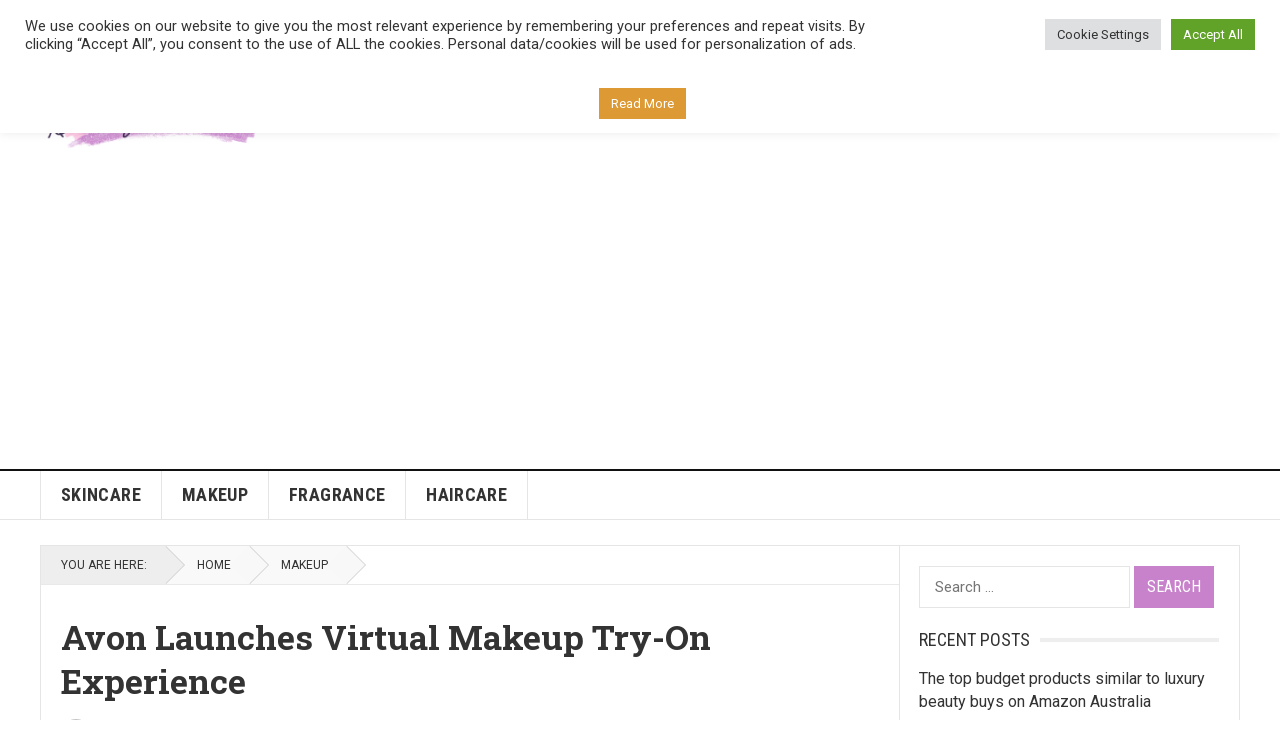

--- FILE ---
content_type: text/html; charset=UTF-8
request_url: https://beautynews.uk/2022/11/avon-launches-virtual-makeup-try-on-experience/
body_size: 20979
content:
<!DOCTYPE html>
<html lang="en-GB" prefix="og: https://ogp.me/ns#">
<head>
<meta charset="UTF-8">
<meta name="viewport" content="width=device-width, initial-scale=1">
<meta http-equiv="X-UA-Compatible" content="IE=edge">
<meta name="HandheldFriendly" content="true">
<link rel="profile" href="https://gmpg.org/xfn/11">
<link rel="icon" type="image/png" href="https://beautynews.b-cdn.net/wp-content/uploads/2021/04/BeautyNewsUK-icon-trans-512x512-1.png" />
			<script type="text/javascript">
				var abutler_stats_nonce = '1ee666833e';
				var ajaxurl = 'https://beautynews.uk/wp-admin/admin-ajax.php';
			</script>
			<style>img:is([sizes="auto" i], [sizes^="auto," i]) { contain-intrinsic-size: 3000px 1500px }</style>
	
<!-- Search Engine Optimization by Rank Math PRO - https://rankmath.com/ -->
<title>Avon Launches Virtual Makeup Try-On Experience - BeautyNews.UK</title>
<meta name="description" content="Avon is extending its partnership with Perfect Corp., and launching a digital try-on on-line procuring expertise in 9 preliminary markets. Consumers can now"/>
<meta name="robots" content="index, follow, max-snippet:-1, max-video-preview:-1, max-image-preview:large"/>
<link rel="canonical" href="https://beautynews.uk/2022/11/avon-launches-virtual-makeup-try-on-experience/" />
<meta property="og:locale" content="en_GB" />
<meta property="og:type" content="article" />
<meta property="og:title" content="Avon Launches Virtual Makeup Try-On Experience - BeautyNews.UK" />
<meta property="og:description" content="Avon is extending its partnership with Perfect Corp., and launching a digital try-on on-line procuring expertise in 9 preliminary markets. Consumers can now" />
<meta property="og:url" content="https://beautynews.uk/2022/11/avon-launches-virtual-makeup-try-on-experience/" />
<meta property="og:site_name" content="BeautyNews.UK" />
<meta property="article:tag" content="AVON" />
<meta property="article:tag" content="Experience" />
<meta property="article:tag" content="launches" />
<meta property="article:tag" content="makeup" />
<meta property="article:tag" content="TryOn" />
<meta property="article:tag" content="Virtual" />
<meta property="article:section" content="Makeup" />
<meta property="og:image" content="https://dev.rodpub.com/images/269/811_main.jpg" />
<meta property="og:image:secure_url" content="https://dev.rodpub.com/images/269/811_main.jpg" />
<meta property="og:image:width" content="1024" />
<meta property="og:image:height" content="1024" />
<meta property="og:image:alt" content="Avon Launches Virtual Makeup Try-On Experience" />
<meta property="og:image:type" content="image/jpeg" />
<meta property="article:published_time" content="2022-11-28T18:22:22+00:00" />
<meta name="twitter:card" content="summary_large_image" />
<meta name="twitter:title" content="Avon Launches Virtual Makeup Try-On Experience - BeautyNews.UK" />
<meta name="twitter:description" content="Avon is extending its partnership with Perfect Corp., and launching a digital try-on on-line procuring expertise in 9 preliminary markets. Consumers can now" />
<meta name="twitter:image" content="https://dev.rodpub.com/images/269/811_main.jpg" />
<meta name="twitter:label1" content="Written by" />
<meta name="twitter:data1" content="Jessica" />
<meta name="twitter:label2" content="Time to read" />
<meta name="twitter:data2" content="2 minutes" />
<script type="application/ld+json" class="rank-math-schema-pro">{"@context":"https://schema.org","@graph":[{"@type":["NewsMediaOrganization","Organization"],"@id":"https://beautynews.uk/#organization","name":"BeautyNews.UK","url":"https://beautynews.uk","logo":{"@type":"ImageObject","@id":"https://beautynews.uk/#logo","url":"https://beautynews.b-cdn.net/wp-content/uploads/2021/04/BeautyNewsUK-logo-full-trans-259x90-1.png","contentUrl":"https://beautynews.b-cdn.net/wp-content/uploads/2021/04/BeautyNewsUK-logo-full-trans-259x90-1.png","caption":"BeautyNews.UK","inLanguage":"en-GB","width":"259","height":"90"}},{"@type":"WebSite","@id":"https://beautynews.uk/#website","url":"https://beautynews.uk","name":"BeautyNews.UK","publisher":{"@id":"https://beautynews.uk/#organization"},"inLanguage":"en-GB"},{"@type":"ImageObject","@id":"https://dev.rodpub.com/images/269/811_main.jpg","url":"https://dev.rodpub.com/images/269/811_main.jpg","width":"200","height":"200","caption":"Avon Launches Virtual Makeup Try-On Experience","inLanguage":"en-GB"},{"@type":"WebPage","@id":"https://beautynews.uk/2022/11/avon-launches-virtual-makeup-try-on-experience/#webpage","url":"https://beautynews.uk/2022/11/avon-launches-virtual-makeup-try-on-experience/","name":"Avon Launches Virtual Makeup Try-On Experience - BeautyNews.UK","datePublished":"2022-11-28T18:22:22+00:00","dateModified":"2022-11-28T18:22:22+00:00","isPartOf":{"@id":"https://beautynews.uk/#website"},"primaryImageOfPage":{"@id":"https://dev.rodpub.com/images/269/811_main.jpg"},"inLanguage":"en-GB"},{"@type":"Person","@id":"https://beautynews.uk/author/admin/","name":"Jessica","url":"https://beautynews.uk/author/admin/","image":{"@type":"ImageObject","@id":"https://secure.gravatar.com/avatar/353d5dd4bc36e2afe01f78850950ffe8b01dfef4b8ee6f1a42131ef68902c702?s=96&amp;d=mm&amp;r=g","url":"https://secure.gravatar.com/avatar/353d5dd4bc36e2afe01f78850950ffe8b01dfef4b8ee6f1a42131ef68902c702?s=96&amp;d=mm&amp;r=g","caption":"Jessica","inLanguage":"en-GB"},"sameAs":["https://beautynews.uk"],"worksFor":{"@id":"https://beautynews.uk/#organization"}},{"@type":"NewsArticle","headline":"Avon Launches Virtual Makeup Try-On Experience - BeautyNews.UK","datePublished":"2022-11-28T18:22:22+00:00","dateModified":"2022-11-28T18:22:22+00:00","articleSection":"Makeup","author":{"@id":"https://beautynews.uk/author/admin/","name":"Jessica"},"publisher":{"@id":"https://beautynews.uk/#organization"},"description":"Avon is extending its partnership with Perfect Corp., and launching a digital try-on on-line procuring expertise in 9 preliminary markets.\u00a0Consumers can now","name":"Avon Launches Virtual Makeup Try-On Experience - BeautyNews.UK","@id":"https://beautynews.uk/2022/11/avon-launches-virtual-makeup-try-on-experience/#richSnippet","isPartOf":{"@id":"https://beautynews.uk/2022/11/avon-launches-virtual-makeup-try-on-experience/#webpage"},"image":{"@id":"https://dev.rodpub.com/images/269/811_main.jpg"},"inLanguage":"en-GB","mainEntityOfPage":{"@id":"https://beautynews.uk/2022/11/avon-launches-virtual-makeup-try-on-experience/#webpage"}}]}</script>
<!-- /Rank Math WordPress SEO plugin -->

<link rel='dns-prefetch' href='//fonts.googleapis.com' />
<link rel='preconnect' href='https://beautynews.b-cdn.net' />
<link rel="alternate" type="application/rss+xml" title="BeautyNews.UK &raquo; Feed" href="https://beautynews.uk/feed/" />
<link rel="alternate" type="application/rss+xml" title="BeautyNews.UK &raquo; Comments Feed" href="https://beautynews.uk/comments/feed/" />
<script type="text/javascript">
/* <![CDATA[ */
window._wpemojiSettings = {"baseUrl":"https:\/\/s.w.org\/images\/core\/emoji\/16.0.1\/72x72\/","ext":".png","svgUrl":"https:\/\/s.w.org\/images\/core\/emoji\/16.0.1\/svg\/","svgExt":".svg","source":{"concatemoji":"https:\/\/beautynews.b-cdn.net\/wp-includes\/js\/wp-emoji-release.min.js?ver=6.8.3"}};
/*! This file is auto-generated */
!function(s,n){var o,i,e;function c(e){try{var t={supportTests:e,timestamp:(new Date).valueOf()};sessionStorage.setItem(o,JSON.stringify(t))}catch(e){}}function p(e,t,n){e.clearRect(0,0,e.canvas.width,e.canvas.height),e.fillText(t,0,0);var t=new Uint32Array(e.getImageData(0,0,e.canvas.width,e.canvas.height).data),a=(e.clearRect(0,0,e.canvas.width,e.canvas.height),e.fillText(n,0,0),new Uint32Array(e.getImageData(0,0,e.canvas.width,e.canvas.height).data));return t.every(function(e,t){return e===a[t]})}function u(e,t){e.clearRect(0,0,e.canvas.width,e.canvas.height),e.fillText(t,0,0);for(var n=e.getImageData(16,16,1,1),a=0;a<n.data.length;a++)if(0!==n.data[a])return!1;return!0}function f(e,t,n,a){switch(t){case"flag":return n(e,"\ud83c\udff3\ufe0f\u200d\u26a7\ufe0f","\ud83c\udff3\ufe0f\u200b\u26a7\ufe0f")?!1:!n(e,"\ud83c\udde8\ud83c\uddf6","\ud83c\udde8\u200b\ud83c\uddf6")&&!n(e,"\ud83c\udff4\udb40\udc67\udb40\udc62\udb40\udc65\udb40\udc6e\udb40\udc67\udb40\udc7f","\ud83c\udff4\u200b\udb40\udc67\u200b\udb40\udc62\u200b\udb40\udc65\u200b\udb40\udc6e\u200b\udb40\udc67\u200b\udb40\udc7f");case"emoji":return!a(e,"\ud83e\udedf")}return!1}function g(e,t,n,a){var r="undefined"!=typeof WorkerGlobalScope&&self instanceof WorkerGlobalScope?new OffscreenCanvas(300,150):s.createElement("canvas"),o=r.getContext("2d",{willReadFrequently:!0}),i=(o.textBaseline="top",o.font="600 32px Arial",{});return e.forEach(function(e){i[e]=t(o,e,n,a)}),i}function t(e){var t=s.createElement("script");t.src=e,t.defer=!0,s.head.appendChild(t)}"undefined"!=typeof Promise&&(o="wpEmojiSettingsSupports",i=["flag","emoji"],n.supports={everything:!0,everythingExceptFlag:!0},e=new Promise(function(e){s.addEventListener("DOMContentLoaded",e,{once:!0})}),new Promise(function(t){var n=function(){try{var e=JSON.parse(sessionStorage.getItem(o));if("object"==typeof e&&"number"==typeof e.timestamp&&(new Date).valueOf()<e.timestamp+604800&&"object"==typeof e.supportTests)return e.supportTests}catch(e){}return null}();if(!n){if("undefined"!=typeof Worker&&"undefined"!=typeof OffscreenCanvas&&"undefined"!=typeof URL&&URL.createObjectURL&&"undefined"!=typeof Blob)try{var e="postMessage("+g.toString()+"("+[JSON.stringify(i),f.toString(),p.toString(),u.toString()].join(",")+"));",a=new Blob([e],{type:"text/javascript"}),r=new Worker(URL.createObjectURL(a),{name:"wpTestEmojiSupports"});return void(r.onmessage=function(e){c(n=e.data),r.terminate(),t(n)})}catch(e){}c(n=g(i,f,p,u))}t(n)}).then(function(e){for(var t in e)n.supports[t]=e[t],n.supports.everything=n.supports.everything&&n.supports[t],"flag"!==t&&(n.supports.everythingExceptFlag=n.supports.everythingExceptFlag&&n.supports[t]);n.supports.everythingExceptFlag=n.supports.everythingExceptFlag&&!n.supports.flag,n.DOMReady=!1,n.readyCallback=function(){n.DOMReady=!0}}).then(function(){return e}).then(function(){var e;n.supports.everything||(n.readyCallback(),(e=n.source||{}).concatemoji?t(e.concatemoji):e.wpemoji&&e.twemoji&&(t(e.twemoji),t(e.wpemoji)))}))}((window,document),window._wpemojiSettings);
/* ]]> */
</script>

<link rel='stylesheet' id='twb-open-sans-css' href='https://fonts.googleapis.com/css?family=Open+Sans%3A300%2C400%2C500%2C600%2C700%2C800&#038;display=swap&#038;ver=6.8.3' type='text/css' media='all' />
<link rel='stylesheet' id='twb-global-css' href='https://beautynews.b-cdn.net/wp-content/plugins/form-maker/booster/assets/css/global.css?ver=1.0.0' type='text/css' media='all' />
<style id='wp-emoji-styles-inline-css' type='text/css'>

	img.wp-smiley, img.emoji {
		display: inline !important;
		border: none !important;
		box-shadow: none !important;
		height: 1em !important;
		width: 1em !important;
		margin: 0 0.07em !important;
		vertical-align: -0.1em !important;
		background: none !important;
		padding: 0 !important;
	}
</style>
<link rel='stylesheet' id='wp-block-library-css' href='https://beautynews.b-cdn.net/wp-includes/css/dist/block-library/style.min.css?ver=6.8.3' type='text/css' media='all' />
<style id='classic-theme-styles-inline-css' type='text/css'>
/*! This file is auto-generated */
.wp-block-button__link{color:#fff;background-color:#32373c;border-radius:9999px;box-shadow:none;text-decoration:none;padding:calc(.667em + 2px) calc(1.333em + 2px);font-size:1.125em}.wp-block-file__button{background:#32373c;color:#fff;text-decoration:none}
</style>
<style id='global-styles-inline-css' type='text/css'>
:root{--wp--preset--aspect-ratio--square: 1;--wp--preset--aspect-ratio--4-3: 4/3;--wp--preset--aspect-ratio--3-4: 3/4;--wp--preset--aspect-ratio--3-2: 3/2;--wp--preset--aspect-ratio--2-3: 2/3;--wp--preset--aspect-ratio--16-9: 16/9;--wp--preset--aspect-ratio--9-16: 9/16;--wp--preset--color--black: #000000;--wp--preset--color--cyan-bluish-gray: #abb8c3;--wp--preset--color--white: #ffffff;--wp--preset--color--pale-pink: #f78da7;--wp--preset--color--vivid-red: #cf2e2e;--wp--preset--color--luminous-vivid-orange: #ff6900;--wp--preset--color--luminous-vivid-amber: #fcb900;--wp--preset--color--light-green-cyan: #7bdcb5;--wp--preset--color--vivid-green-cyan: #00d084;--wp--preset--color--pale-cyan-blue: #8ed1fc;--wp--preset--color--vivid-cyan-blue: #0693e3;--wp--preset--color--vivid-purple: #9b51e0;--wp--preset--gradient--vivid-cyan-blue-to-vivid-purple: linear-gradient(135deg,rgba(6,147,227,1) 0%,rgb(155,81,224) 100%);--wp--preset--gradient--light-green-cyan-to-vivid-green-cyan: linear-gradient(135deg,rgb(122,220,180) 0%,rgb(0,208,130) 100%);--wp--preset--gradient--luminous-vivid-amber-to-luminous-vivid-orange: linear-gradient(135deg,rgba(252,185,0,1) 0%,rgba(255,105,0,1) 100%);--wp--preset--gradient--luminous-vivid-orange-to-vivid-red: linear-gradient(135deg,rgba(255,105,0,1) 0%,rgb(207,46,46) 100%);--wp--preset--gradient--very-light-gray-to-cyan-bluish-gray: linear-gradient(135deg,rgb(238,238,238) 0%,rgb(169,184,195) 100%);--wp--preset--gradient--cool-to-warm-spectrum: linear-gradient(135deg,rgb(74,234,220) 0%,rgb(151,120,209) 20%,rgb(207,42,186) 40%,rgb(238,44,130) 60%,rgb(251,105,98) 80%,rgb(254,248,76) 100%);--wp--preset--gradient--blush-light-purple: linear-gradient(135deg,rgb(255,206,236) 0%,rgb(152,150,240) 100%);--wp--preset--gradient--blush-bordeaux: linear-gradient(135deg,rgb(254,205,165) 0%,rgb(254,45,45) 50%,rgb(107,0,62) 100%);--wp--preset--gradient--luminous-dusk: linear-gradient(135deg,rgb(255,203,112) 0%,rgb(199,81,192) 50%,rgb(65,88,208) 100%);--wp--preset--gradient--pale-ocean: linear-gradient(135deg,rgb(255,245,203) 0%,rgb(182,227,212) 50%,rgb(51,167,181) 100%);--wp--preset--gradient--electric-grass: linear-gradient(135deg,rgb(202,248,128) 0%,rgb(113,206,126) 100%);--wp--preset--gradient--midnight: linear-gradient(135deg,rgb(2,3,129) 0%,rgb(40,116,252) 100%);--wp--preset--font-size--small: 13px;--wp--preset--font-size--medium: 20px;--wp--preset--font-size--large: 36px;--wp--preset--font-size--x-large: 42px;--wp--preset--spacing--20: 0.44rem;--wp--preset--spacing--30: 0.67rem;--wp--preset--spacing--40: 1rem;--wp--preset--spacing--50: 1.5rem;--wp--preset--spacing--60: 2.25rem;--wp--preset--spacing--70: 3.38rem;--wp--preset--spacing--80: 5.06rem;--wp--preset--shadow--natural: 6px 6px 9px rgba(0, 0, 0, 0.2);--wp--preset--shadow--deep: 12px 12px 50px rgba(0, 0, 0, 0.4);--wp--preset--shadow--sharp: 6px 6px 0px rgba(0, 0, 0, 0.2);--wp--preset--shadow--outlined: 6px 6px 0px -3px rgba(255, 255, 255, 1), 6px 6px rgba(0, 0, 0, 1);--wp--preset--shadow--crisp: 6px 6px 0px rgba(0, 0, 0, 1);}:where(.is-layout-flex){gap: 0.5em;}:where(.is-layout-grid){gap: 0.5em;}body .is-layout-flex{display: flex;}.is-layout-flex{flex-wrap: wrap;align-items: center;}.is-layout-flex > :is(*, div){margin: 0;}body .is-layout-grid{display: grid;}.is-layout-grid > :is(*, div){margin: 0;}:where(.wp-block-columns.is-layout-flex){gap: 2em;}:where(.wp-block-columns.is-layout-grid){gap: 2em;}:where(.wp-block-post-template.is-layout-flex){gap: 1.25em;}:where(.wp-block-post-template.is-layout-grid){gap: 1.25em;}.has-black-color{color: var(--wp--preset--color--black) !important;}.has-cyan-bluish-gray-color{color: var(--wp--preset--color--cyan-bluish-gray) !important;}.has-white-color{color: var(--wp--preset--color--white) !important;}.has-pale-pink-color{color: var(--wp--preset--color--pale-pink) !important;}.has-vivid-red-color{color: var(--wp--preset--color--vivid-red) !important;}.has-luminous-vivid-orange-color{color: var(--wp--preset--color--luminous-vivid-orange) !important;}.has-luminous-vivid-amber-color{color: var(--wp--preset--color--luminous-vivid-amber) !important;}.has-light-green-cyan-color{color: var(--wp--preset--color--light-green-cyan) !important;}.has-vivid-green-cyan-color{color: var(--wp--preset--color--vivid-green-cyan) !important;}.has-pale-cyan-blue-color{color: var(--wp--preset--color--pale-cyan-blue) !important;}.has-vivid-cyan-blue-color{color: var(--wp--preset--color--vivid-cyan-blue) !important;}.has-vivid-purple-color{color: var(--wp--preset--color--vivid-purple) !important;}.has-black-background-color{background-color: var(--wp--preset--color--black) !important;}.has-cyan-bluish-gray-background-color{background-color: var(--wp--preset--color--cyan-bluish-gray) !important;}.has-white-background-color{background-color: var(--wp--preset--color--white) !important;}.has-pale-pink-background-color{background-color: var(--wp--preset--color--pale-pink) !important;}.has-vivid-red-background-color{background-color: var(--wp--preset--color--vivid-red) !important;}.has-luminous-vivid-orange-background-color{background-color: var(--wp--preset--color--luminous-vivid-orange) !important;}.has-luminous-vivid-amber-background-color{background-color: var(--wp--preset--color--luminous-vivid-amber) !important;}.has-light-green-cyan-background-color{background-color: var(--wp--preset--color--light-green-cyan) !important;}.has-vivid-green-cyan-background-color{background-color: var(--wp--preset--color--vivid-green-cyan) !important;}.has-pale-cyan-blue-background-color{background-color: var(--wp--preset--color--pale-cyan-blue) !important;}.has-vivid-cyan-blue-background-color{background-color: var(--wp--preset--color--vivid-cyan-blue) !important;}.has-vivid-purple-background-color{background-color: var(--wp--preset--color--vivid-purple) !important;}.has-black-border-color{border-color: var(--wp--preset--color--black) !important;}.has-cyan-bluish-gray-border-color{border-color: var(--wp--preset--color--cyan-bluish-gray) !important;}.has-white-border-color{border-color: var(--wp--preset--color--white) !important;}.has-pale-pink-border-color{border-color: var(--wp--preset--color--pale-pink) !important;}.has-vivid-red-border-color{border-color: var(--wp--preset--color--vivid-red) !important;}.has-luminous-vivid-orange-border-color{border-color: var(--wp--preset--color--luminous-vivid-orange) !important;}.has-luminous-vivid-amber-border-color{border-color: var(--wp--preset--color--luminous-vivid-amber) !important;}.has-light-green-cyan-border-color{border-color: var(--wp--preset--color--light-green-cyan) !important;}.has-vivid-green-cyan-border-color{border-color: var(--wp--preset--color--vivid-green-cyan) !important;}.has-pale-cyan-blue-border-color{border-color: var(--wp--preset--color--pale-cyan-blue) !important;}.has-vivid-cyan-blue-border-color{border-color: var(--wp--preset--color--vivid-cyan-blue) !important;}.has-vivid-purple-border-color{border-color: var(--wp--preset--color--vivid-purple) !important;}.has-vivid-cyan-blue-to-vivid-purple-gradient-background{background: var(--wp--preset--gradient--vivid-cyan-blue-to-vivid-purple) !important;}.has-light-green-cyan-to-vivid-green-cyan-gradient-background{background: var(--wp--preset--gradient--light-green-cyan-to-vivid-green-cyan) !important;}.has-luminous-vivid-amber-to-luminous-vivid-orange-gradient-background{background: var(--wp--preset--gradient--luminous-vivid-amber-to-luminous-vivid-orange) !important;}.has-luminous-vivid-orange-to-vivid-red-gradient-background{background: var(--wp--preset--gradient--luminous-vivid-orange-to-vivid-red) !important;}.has-very-light-gray-to-cyan-bluish-gray-gradient-background{background: var(--wp--preset--gradient--very-light-gray-to-cyan-bluish-gray) !important;}.has-cool-to-warm-spectrum-gradient-background{background: var(--wp--preset--gradient--cool-to-warm-spectrum) !important;}.has-blush-light-purple-gradient-background{background: var(--wp--preset--gradient--blush-light-purple) !important;}.has-blush-bordeaux-gradient-background{background: var(--wp--preset--gradient--blush-bordeaux) !important;}.has-luminous-dusk-gradient-background{background: var(--wp--preset--gradient--luminous-dusk) !important;}.has-pale-ocean-gradient-background{background: var(--wp--preset--gradient--pale-ocean) !important;}.has-electric-grass-gradient-background{background: var(--wp--preset--gradient--electric-grass) !important;}.has-midnight-gradient-background{background: var(--wp--preset--gradient--midnight) !important;}.has-small-font-size{font-size: var(--wp--preset--font-size--small) !important;}.has-medium-font-size{font-size: var(--wp--preset--font-size--medium) !important;}.has-large-font-size{font-size: var(--wp--preset--font-size--large) !important;}.has-x-large-font-size{font-size: var(--wp--preset--font-size--x-large) !important;}
:where(.wp-block-post-template.is-layout-flex){gap: 1.25em;}:where(.wp-block-post-template.is-layout-grid){gap: 1.25em;}
:where(.wp-block-columns.is-layout-flex){gap: 2em;}:where(.wp-block-columns.is-layout-grid){gap: 2em;}
:root :where(.wp-block-pullquote){font-size: 1.5em;line-height: 1.6;}
</style>
<link rel='stylesheet' id='affiliat-butler-pro-css' href='https://beautynews.b-cdn.net/wp-content/plugins/affiliate-butler-pro/public/css/abutler-public.css?ver=2.1.20' type='text/css' media='all' />
<link rel='stylesheet' id='affiliat-butler-pro-popup-css' href='https://beautynews.b-cdn.net/wp-content/plugins/affiliate-butler-pro/public/css/popup.css?ver=2.1.20' type='text/css' media='all' />
<link rel='stylesheet' id='affiliat-butler-pro-jbox-css' href='https://beautynews.b-cdn.net/wp-content/plugins/affiliate-butler-pro/public/css/jbox.css?ver=2.1.20' type='text/css' media='all' />
<link rel='stylesheet' id='cookie-law-info-css' href='https://beautynews.b-cdn.net/wp-content/plugins/cookie-law-info/legacy/public/css/cookie-law-info-public.css?ver=3.3.3' type='text/css' media='all' />
<link rel='stylesheet' id='cookie-law-info-gdpr-css' href='https://beautynews.b-cdn.net/wp-content/plugins/cookie-law-info/legacy/public/css/cookie-law-info-gdpr.css?ver=3.3.3' type='text/css' media='all' />
<link rel='stylesheet' id='wp-automatic-css' href='https://beautynews.b-cdn.net/wp-content/plugins/wp-automatic-plugin-for-wordpress/css/admin-dashboard.css?ver=1.0.0' type='text/css' media='all' />
<link rel='stylesheet' id='wp-automatic-gallery-css' href='https://beautynews.b-cdn.net/wp-content/plugins/wp-automatic-plugin-for-wordpress/css/wp-automatic.css?ver=1.0.0' type='text/css' media='all' />
<link rel='stylesheet' id='demo_fonts-css' href='//fonts.googleapis.com/css?family=Roboto%3Aregular%2Citalic%2C700|Roboto+Slab%3Aregular%2C700|Roboto+Condensed%3Aregular%2Citalic%2C700%26subset%3Dlatin%2C' type='text/css' media='screen' />
<link rel='stylesheet' id='goodpress-style-css' href='https://beautynews.b-cdn.net/wp-content/themes/goodpress-pro/style.css?ver=20180523' type='text/css' media='all' />
<link rel='stylesheet' id='genericons-style-css' href='https://beautynews.b-cdn.net/wp-content/themes/goodpress-pro/genericons/genericons.css?ver=6.8.3' type='text/css' media='all' />
<link rel='stylesheet' id='responsive-style-css' href='https://beautynews.b-cdn.net/wp-content/themes/goodpress-pro/responsive.css?ver=20161209' type='text/css' media='all' />
<script type="text/javascript" src="https://beautynews.b-cdn.net/wp-includes/js/jquery/jquery.min.js?ver=3.7.1" id="jquery-core-js"></script>
<script type="text/javascript" src="https://beautynews.b-cdn.net/wp-includes/js/jquery/jquery-migrate.min.js?ver=3.4.1" id="jquery-migrate-js"></script>
<script type="text/javascript" src="https://beautynews.b-cdn.net/wp-content/plugins/form-maker/booster/assets/js/circle-progress.js?ver=1.2.2" id="twb-circle-js"></script>
<script type="text/javascript" id="twb-global-js-extra">
/* <![CDATA[ */
var twb = {"nonce":"889844d5fe","ajax_url":"https:\/\/beautynews.uk\/wp-admin\/admin-ajax.php","plugin_url":"https:\/\/beautynews.b-cdn.net\/wp-content\/plugins\/form-maker\/booster","href":"https:\/\/beautynews.uk\/wp-admin\/admin.php?page=twb_form-maker"};
var twb = {"nonce":"889844d5fe","ajax_url":"https:\/\/beautynews.uk\/wp-admin\/admin-ajax.php","plugin_url":"https:\/\/beautynews.b-cdn.net\/wp-content\/plugins\/form-maker\/booster","href":"https:\/\/beautynews.uk\/wp-admin\/admin.php?page=twb_form-maker"};
/* ]]> */
</script>
<script type="text/javascript" src="https://beautynews.b-cdn.net/wp-content/plugins/form-maker/booster/assets/js/global.js?ver=1.0.0" id="twb-global-js"></script>
<script type="text/javascript" src="https://beautynews.b-cdn.net/wp-content/plugins/affiliate-butler-pro/public/js/popup.js?ver=2.1.20" id="affiliat-butler-pro-popup-js"></script>
<script type="text/javascript" src="https://beautynews.b-cdn.net/wp-content/plugins/affiliate-butler-pro/public/js/jbox.min.js?ver=2.1.20" id="affiliat-butler-pro-jbox-js"></script>
<script type="text/javascript" src="https://beautynews.b-cdn.net/wp-content/plugins/affiliate-butler-pro/public/js/abutler-public.js?ver=2.1.20" id="affiliat-butler-pro-js"></script>
<script type="text/javascript" id="cookie-law-info-js-extra">
/* <![CDATA[ */
var Cli_Data = {"nn_cookie_ids":[],"cookielist":[],"non_necessary_cookies":[],"ccpaEnabled":"","ccpaRegionBased":"","ccpaBarEnabled":"","strictlyEnabled":["necessary","obligatoire"],"ccpaType":"gdpr","js_blocking":"1","custom_integration":"","triggerDomRefresh":"","secure_cookies":""};
var cli_cookiebar_settings = {"animate_speed_hide":"500","animate_speed_show":"500","background":"#FFF","border":"#b1a6a6c2","border_on":"","button_1_button_colour":"#61a229","button_1_button_hover":"#4e8221","button_1_link_colour":"#fff","button_1_as_button":"1","button_1_new_win":"","button_2_button_colour":"#dd9933","button_2_button_hover":"#b17a29","button_2_link_colour":"#ffffff","button_2_as_button":"1","button_2_hidebar":"","button_3_button_colour":"#dedfe0","button_3_button_hover":"#b2b2b3","button_3_link_colour":"#333333","button_3_as_button":"1","button_3_new_win":"","button_4_button_colour":"#dedfe0","button_4_button_hover":"#b2b2b3","button_4_link_colour":"#333333","button_4_as_button":"1","button_7_button_colour":"#61a229","button_7_button_hover":"#4e8221","button_7_link_colour":"#fff","button_7_as_button":"1","button_7_new_win":"","font_family":"inherit","header_fix":"","notify_animate_hide":"1","notify_animate_show":"","notify_div_id":"#cookie-law-info-bar","notify_position_horizontal":"right","notify_position_vertical":"top","scroll_close":"","scroll_close_reload":"","accept_close_reload":"","reject_close_reload":"","showagain_tab":"","showagain_background":"#fff","showagain_border":"#000","showagain_div_id":"#cookie-law-info-again","showagain_x_position":"100px","text":"#333333","show_once_yn":"","show_once":"10000","logging_on":"","as_popup":"","popup_overlay":"1","bar_heading_text":"","cookie_bar_as":"banner","popup_showagain_position":"bottom-right","widget_position":"left"};
var log_object = {"ajax_url":"https:\/\/beautynews.uk\/wp-admin\/admin-ajax.php"};
/* ]]> */
</script>
<script type="text/javascript" src="https://beautynews.b-cdn.net/wp-content/plugins/cookie-law-info/legacy/public/js/cookie-law-info-public.js?ver=3.3.3" id="cookie-law-info-js"></script>
<script type="text/javascript" src="https://beautynews.b-cdn.net/wp-content/plugins/wp-automatic-plugin-for-wordpress/js/custom-front.js?ver=1.0" id="wp-automatic-js"></script>
<link rel="https://api.w.org/" href="https://beautynews.uk/wp-json/" /><link rel="alternate" title="JSON" type="application/json" href="https://beautynews.uk/wp-json/wp/v2/posts/60240" /><link rel="EditURI" type="application/rsd+xml" title="RSD" href="https://beautynews.uk/xmlrpc.php?rsd" />
<meta name="generator" content="WordPress 6.8.3" />
<link rel='shortlink' href='https://beautynews.uk/?p=60240' />
<link rel="alternate" title="oEmbed (JSON)" type="application/json+oembed" href="https://beautynews.uk/wp-json/oembed/1.0/embed?url=https%3A%2F%2Fbeautynews.uk%2F2022%2F11%2Favon-launches-virtual-makeup-try-on-experience%2F" />
<link rel="alternate" title="oEmbed (XML)" type="text/xml+oembed" href="https://beautynews.uk/wp-json/oembed/1.0/embed?url=https%3A%2F%2Fbeautynews.uk%2F2022%2F11%2Favon-launches-virtual-makeup-try-on-experience%2F&#038;format=xml" />
<!-- FIFU: meta tags for featured image (begin) -->
<meta property="og:image" content="https://dev.rodpub.com/images/269/811_main.jpg" />
<!-- FIFU: meta tags for featured image (end) --><meta name="twitter:image" content="https://dev.rodpub.com/images/269/811_main.jpg" /><script defer type="text/javascript" src="https://api.pirsch.io/pirsch.js"
    id="pirschjs"
    data-code="KlcLVlbJfbFFOgSkBEVFJYNkqkFHkUn8"></script>
<script data-host="https://microanalytics.io" data-dnt="false" src="https://microanalytics.io/js/script.js" id="ZwSg9rf6GA" async defer></script>
<script>if(!sessionStorage.getItem("_swa")&&document.referrer.indexOf(location.protocol+"//"+location.host)!== 0){fetch("https://counter.dev/track?"+new URLSearchParams({referrer:document.referrer,screen:screen.width+"x"+screen.height,user:"analyticsneeded",utcoffset:"0"}))};sessionStorage.setItem("_swa","1");</script>
<!-- Matomo -->
<script type="text/javascript">
  var _paq = window._paq = window._paq || [];
  /* tracker methods like "setCustomDimension" should be called before "trackPageView" */
  _paq.push(['trackPageView']);
  _paq.push(['enableLinkTracking']);
  (function() {
    var u="https://analytics.cartelhost.com/";
    _paq.push(['setTrackerUrl', u+'matomo.php']);
    _paq.push(['setSiteId', '3']);
    var d=document, g=d.createElement('script'), s=d.getElementsByTagName('script')[0];
    g.type='text/javascript'; g.async=true; g.src=u+'matomo.js'; s.parentNode.insertBefore(g,s);
  })();
</script>
<!-- End Matomo Code -->
<script async src="https://pagead2.googlesyndication.com/pagead/js/adsbygoogle.js?client=ca-pub-1870477931069257"
     crossorigin="anonymous"></script>
<!-- Begin Custom CSS -->
<style type="text/css" id="demo-custom-css">
.primary{color:#c882cb;}
</style>
<!-- End Custom CSS -->

<style type="text/css" media="all">
	body,
	.breadcrumbs h3,
	.section-header h3,
	label,
	input,
	input[type="text"],
	input[type="email"],
	input[type="url"],
	input[type="search"],
	input[type="password"],
	textarea,
	button,
	.btn,
	input[type="submit"],
	input[type="reset"],
	input[type="button"],
	table,
	.sidebar .widget_ad .widget-title,
	.site-footer .widget_ad .widget-title {
		font-family: "Roboto", "Helvetica Neue", Helvetica, Arial, sans-serif;
	}
	h1,h2,h3,h4,h5,h6,
	.navigation a {
		font-family: "Roboto Slab", "Helvetica Neue", Helvetica, Arial, sans-serif;
	}
	#primary-menu li a,
	#secondary-menu li a,
	.content-block .section-heading h3,
	.sidebar .widget .widget-title,
	.site-footer .widget .widget-title,
	.carousel-content .section-heading,
	.breadcrumbs h3,
	.page-title,
	.entry-category,
	#site-bottom,
	.ajax-loader,
	.entry-summary span a,
	.pagination .page-numbers,
	.navigation span,
	button,
	.btn,
	input[type="submit"],
	input[type="reset"],
	input[type="button"] {
		font-family: "Roboto Condensed", "Helvetica Neue", Helvetica, Arial, sans-serif;
	}
	a,
	a:visited,
	.sf-menu ul li li a:hover,
	.sf-menu li.sfHover li a:hover,
	#primary-menu li li a:hover,
	#primary-menu li li.current-menu-item a:hover,
	#secondary-menu li li a:hover,
	.entry-meta a,
	.edit-link a,
	.comment-reply-title small a:hover,
	.entry-content a,
	.entry-content a:visited,
	.page-content a,
	.page-content a:visited,
	.pagination .page-numbers.current,
	a:hover,
	.site-title a:hover,
	.mobile-menu ul li a:hover,
	.pagination .page-numbers:hover,	
	.sidebar .widget a:hover,
	.site-footer .widget a:hover,
	.sidebar .widget ul li a:hover,
	.site-footer .widget ul li a:hover,
	.entry-related .hentry .entry-title a:hover,
	.author-box .author-name span a:hover,
	.entry-tags .tag-links a:hover:before,
	.entry-title a:hover,
	.page-content ul li:before,
	.entry-content ul li:before,
	.content-loop .entry-summary span a:hover,
	.single .navigation a:hover {
		color: #c882cb;
	}
	.mobile-menu-icon .menu-icon-close,
	.mobile-menu-icon .menu-icon-open,
	.widget_newsletter form input[type="submit"],
	.widget_newsletter form input[type="button"],
	.widget_newsletter form button,
	.more-button a,
	.more-button a:hover,
	.entry-header .entry-category-icon a,
	button,
	.btn,
	input[type="submit"],
	input[type="reset"],
	input[type="button"],
	button:hover,
	.btn:hover,
	input[type="reset"]:hover,
	input[type="submit"]:hover,
	input[type="button"]:hover,
	.content-loop .entry-header .entry-category-icon a,
	.entry-tags .tag-links a:hover,
	.widget_tag_cloud .tagcloud a:hover,
	#featured-content .hentry:hover .entry-category a,
	.content-block .section-heading h3 a,
	.content-block .section-heading h3 a:hover,
	.content-block .section-heading h3 span,
	.carousel-content .section-heading,
	.breadcrumbs .breadcrumbs-nav a:hover,
	.breadcrumbs .breadcrumbs-nav a:hover:after {
		background-color: #c882cb;
	}
	.entry-tags .tag-links a:hover:after,
	.widget_tag_cloud .tagcloud a:hover:after {
		border-left-color: #c882cb;
	}
	/* WooCommerce Colors */
	.woocommerce #respond input#submit,
	.woocommerce a.button,
	.woocommerce button.button,
	.woocommerce input.button {
		font-family: "Roboto Condensed", "Helvetica Neue", Helvetica, Arial, sans-serif;		
	}
	.woocommerce #respond input#submit.alt:hover,
	.woocommerce a.button.alt:hover,
	.woocommerce button.button.alt:hover,
	.woocommerce input.button.alt:hover,
	.woocommerce #respond input#submit:hover,
	.woocommerce a.button:hover,
	.woocommerce button.button:hover,
	.woocommerce input.button:hover,
	.woocommerce a.button.checkout-button,
	.woocommerce nav.woocommerce-pagination ul li:hover  {
		background-color: #c882cb;
	}
	body.woocommerce-account .woocommerce-MyAccount-navigation ul li a:hover,
	.woocommerce nav.woocommerce-pagination ul li span.current,
	.woocommerce ul.products li.product:hover .woocommerce-loop-product__title { 
		color: #c882cb;
	}

</style>
<link rel="preload" as="image" href="https://dev.rodpub.com/images/269/811_main.jpg"><link rel="preload" as="image" href="https://i.dailymail.co.uk/1s/2024/03/01/01/81900645-0-image-a-9_1709256269631.jpg"><link rel="preload" as="image" href="https://www.thesun.co.uk/wp-content/uploads/2023/12/MF-VIRAL-TAMPON-HACK-OFFPLAT-001-1.jpg?strip=all&#038;quality=100&#038;w=1920&#038;h=1080&#038;crop=1"><link rel="preload" as="image" href="https://media.zenfs.com/en/sports_illustrated_swimsuit_841/c00929de8e7b361bfa6430fcd19082dd"><link rel="preload" as="image" href="https://www.shemazing.net/wp-content/uploads/2023/05/1684249857_broken-makeup-powder_2_d30ff1e3fc27a843cdc013e5e5aeb671.jpg"><link rel="preload" as="image" href="https://www.brides.com/thmb/PHfLSBw0pYrOVhI5MLcOgKgj9qU=/1500x0/filters:no_upscale():max_bytes(150000):strip_icc()/facebook-f8021606465640b1b9c267909f4f0823.jpg"><link rel="preload" as="image" href="https://c.ndtvimg.com/2023-04/oce9ml0g_skincare_625x300_14_April_23.jpg"></head>








<body class="wp-singular post-template-default single single-post postid-60240 single-format-standard wp-theme-goodpress-pro">


<div id="page" class="site">

	<header id="masthead" class="site-header clear">

		<div id="primary-bar">

			<div class="container">

			<nav id="primary-nav" class="main-navigation">

				<div class="menu-primary-container"><ul id="primary-menu" class="sf-menu"><li id="menu-item-106" class="menu-item menu-item-type-custom menu-item-object-custom menu-item-106"><a href="#">Advertisement</a></li>
<li id="menu-item-108" class="menu-item menu-item-type-custom menu-item-object-custom menu-item-108"><a href="#">Disclaimer</a></li>
<li id="menu-item-18487" class="menu-item menu-item-type-post_type menu-item-object-page menu-item-privacy-policy menu-item-18487"><a rel="privacy-policy" href="https://beautynews.uk/privacy-policy/">Privacy Policy</a></li>
<li id="menu-item-23938" class="menu-item menu-item-type-post_type menu-item-object-page menu-item-23938"><a href="https://beautynews.uk/contact/">Contact</a></li>
</ul></div>
			</nav><!-- #primary-nav -->	

			
			</div><!-- .container -->

		</div><!-- #primary-bar -->	

		<div class="site-start clear">

			<div class="container">

			<div class="site-branding">

								
				<div id="logo">
					<span class="helper"></span>
					<a href="https://beautynews.uk/" rel="home">
						<img data-lazyloaded="1" src="[data-uri]" data-src="https://beautynews.b-cdn.net/wp-content/uploads/2021/04/BeautyNewsUK-logo-full-trans-259x90-1.png" alt=""/><noscript><img src="https://beautynews.b-cdn.net/wp-content/uploads/2021/04/BeautyNewsUK-logo-full-trans-259x90-1.png" alt=""/></noscript>
					</a>
				</div><!-- #logo -->

				
			</div><!-- .site-branding -->

			<div id="happythemes-ad-3" class="header-ad widget_ad ad-widget"><div class="adwidget"><a href="https://d7679nlwo6hmeufb89zk5lji4e.hop.clickbank.net/?tid=BNEWSUK"><IMG SRC='https://beautynews.b-cdn.net/wp-content/uploads/2022/02/hydrossential.jpg'></a></div></div>
			<span class="mobile-menu-icon">
				<span class="menu-icon-open">Menu</span>
				<span class="menu-icon-close"><span class="genericon genericon-close"></span></span>		
			</span>	
			
			</div><!-- .container -->

		</div><!-- .site-start -->

		<div id="secondary-bar" class="clear">

			<div class="container">

			<nav id="secondary-nav" class="secondary-navigation">

				<div class="menu-categories-container"><ul id="secondary-menu" class="sf-menu"><li id="menu-item-95" class="menu-item menu-item-type-taxonomy menu-item-object-category menu-item-95"><a href="https://beautynews.uk/category/skincare/">Skincare</a></li>
<li id="menu-item-96" class="menu-item menu-item-type-taxonomy menu-item-object-category current-post-ancestor current-menu-parent current-post-parent menu-item-96"><a href="https://beautynews.uk/category/makeup/">Makeup</a></li>
<li id="menu-item-97" class="menu-item menu-item-type-taxonomy menu-item-object-category menu-item-97"><a href="https://beautynews.uk/category/fragrance/">Fragrance</a></li>
<li id="menu-item-98" class="menu-item menu-item-type-taxonomy menu-item-object-category menu-item-98"><a href="https://beautynews.uk/category/haircare/">Haircare</a></li>
</ul></div>
			</nav><!-- #secondary-nav -->

			</div><!-- .container -->				

		</div><!-- .secondary-bar -->

		<div class="mobile-menu clear">

			<div class="container">

			<div class="menu-left"><h3>Pages</h3><div class="menu-primary-container"><ul id="primary-mobile-menu" class=""><li class="menu-item menu-item-type-custom menu-item-object-custom menu-item-106"><a href="#">Advertisement</a></li>
<li class="menu-item menu-item-type-custom menu-item-object-custom menu-item-108"><a href="#">Disclaimer</a></li>
<li class="menu-item menu-item-type-post_type menu-item-object-page menu-item-privacy-policy menu-item-18487"><a rel="privacy-policy" href="https://beautynews.uk/privacy-policy/">Privacy Policy</a></li>
<li class="menu-item menu-item-type-post_type menu-item-object-page menu-item-23938"><a href="https://beautynews.uk/contact/">Contact</a></li>
</ul></div></div><div class="menu-right"><h3>Categories</h3><div class="menu-categories-container"><ul id="secondary-mobile-menu" class=""><li class="menu-item menu-item-type-taxonomy menu-item-object-category menu-item-95"><a href="https://beautynews.uk/category/skincare/">Skincare</a></li>
<li class="menu-item menu-item-type-taxonomy menu-item-object-category current-post-ancestor current-menu-parent current-post-parent menu-item-96"><a href="https://beautynews.uk/category/makeup/">Makeup</a></li>
<li class="menu-item menu-item-type-taxonomy menu-item-object-category menu-item-97"><a href="https://beautynews.uk/category/fragrance/">Fragrance</a></li>
<li class="menu-item menu-item-type-taxonomy menu-item-object-category menu-item-98"><a href="https://beautynews.uk/category/haircare/">Haircare</a></li>
</ul></div></div>
			</div><!-- .container -->

		</div><!-- .mobile-menu -->	

								

	</header><!-- #masthead -->

		<div id="content" class="site-content container">
		<div class="clear">

	<div id="primary" class="content-area">

		<div class="breadcrumbs">
			<span class="breadcrumbs-nav">
				<span class="here">You are here:</span>
				<span class="divider"></span>
				<a href="https://beautynews.uk">Home</a>
				<span class="divider"></span>
				<span class="post-category"><a href="https://beautynews.uk/category/makeup/" title="View all posts in Makeup" >Makeup</a> </span>
			</span>
		</div>

		<main id="main" class="site-main" >

		
<article id="post-60240" class="post-60240 post type-post status-publish format-standard has-post-thumbnail hentry category-makeup tag-avon tag-experience tag-launches tag-makeup tag-tryon tag-virtual">
	<header class="entry-header">
	
		<div class="entry-category-icon"></div>

		<h1 class="entry-title">Avon Launches Virtual Makeup Try-On Experience</h1>
		<div class="entry-meta clear">

	<span class="entry-author"><a href="https://beautynews.uk/author/admin/"><img data-lazyloaded="1" src="[data-uri]" alt='' data-src='https://secure.gravatar.com/avatar/353d5dd4bc36e2afe01f78850950ffe8b01dfef4b8ee6f1a42131ef68902c702?s=48&#038;d=mm&#038;r=g' data-srcset='https://secure.gravatar.com/avatar/353d5dd4bc36e2afe01f78850950ffe8b01dfef4b8ee6f1a42131ef68902c702?s=96&#038;d=mm&#038;r=g 2x' class='avatar avatar-48 photo' height='48' width='48' decoding='async'/><noscript><img alt='' src='https://secure.gravatar.com/avatar/353d5dd4bc36e2afe01f78850950ffe8b01dfef4b8ee6f1a42131ef68902c702?s=48&#038;d=mm&#038;r=g' srcset='https://secure.gravatar.com/avatar/353d5dd4bc36e2afe01f78850950ffe8b01dfef4b8ee6f1a42131ef68902c702?s=96&#038;d=mm&#038;r=g 2x' class='avatar avatar-48 photo' height='48' width='48' decoding='async'/></noscript></a> <a href="https://beautynews.uk/author/admin/" title="Posts by Jessica" rel="author">Jessica</a> &#8212; </span> 
	<span class="entry-date">November 28, 2022</span>
	<span class='entry-comment'><span class="comments-link">comments off</span></span>
	
</div><!-- .entry-meta -->
		
					
			<div class="entry-share clear">
 
	<a class="twitter social-twitter" href="https://twitter.com/intent/tweet?text=Avon+Launches+Virtual+Makeup+Try-On+Experience&amp;url=https%3A%2F%2Fbeautynews.uk%2F2022%2F11%2Favon-launches-virtual-makeup-try-on-experience%2F" target="_blank"><img data-lazyloaded="1" src="[data-uri]" data-src="https://beautynews.b-cdn.net/wp-content/themes/goodpress-pro/assets/img/icon-twitter-white.png" alt="Twitter"><noscript><img src="https://beautynews.b-cdn.net/wp-content/themes/goodpress-pro/assets/img/icon-twitter-white.png" alt="Twitter"></noscript><span>Tweet on Twitter</span></a>

	<a class="facebook social-facebook" href="https://www.facebook.com/sharer/sharer.php?u=https%3A%2F%2Fbeautynews.uk%2F2022%2F11%2Favon-launches-virtual-makeup-try-on-experience%2F" target="_blank"><img data-lazyloaded="1" src="[data-uri]" data-src="https://beautynews.b-cdn.net/wp-content/themes/goodpress-pro/assets/img/icon-facebook-white.png" alt="Facebook"><noscript><img src="https://beautynews.b-cdn.net/wp-content/themes/goodpress-pro/assets/img/icon-facebook-white.png" alt="Facebook"></noscript><span>Share on Facebook</span></a>

	<a class="google-plus social-google-plus" href="https://plus.google.com/share?url=https%3A%2F%2Fbeautynews.uk%2F2022%2F11%2Favon-launches-virtual-makeup-try-on-experience%2F" target="_blank"><img data-lazyloaded="1" src="[data-uri]" data-src="https://beautynews.b-cdn.net/wp-content/themes/goodpress-pro/assets/img/icon-google-plus-white.png" alt="Google+"><noscript><img src="https://beautynews.b-cdn.net/wp-content/themes/goodpress-pro/assets/img/icon-google-plus-white.png" alt="Google+"></noscript><span>Google+</span></a>

	<a class="pinterest social-pinterest" href="https://pinterest.com/pin/create/button/?url=https%3A%2F%2Fbeautynews.uk%2F2022%2F11%2Favon-launches-virtual-makeup-try-on-experience%2F&amp;media=https%3A%2F%2Fdev.rodpub.com%2Fimages%2F269%2F811_main.jpg" target="_blank"><img data-lazyloaded="1" src="[data-uri]" data-src="https://beautynews.b-cdn.net/wp-content/themes/goodpress-pro/assets/img/icon-pinterest-white.png" alt="Pinterest"><noscript><img src="https://beautynews.b-cdn.net/wp-content/themes/goodpress-pro/assets/img/icon-pinterest-white.png" alt="Pinterest"></noscript><span>Pinterest</span></a>

</div><!-- .entry-share -->

		
	</header><!-- .entry-header -->

	<div class="entry-content">
		<img data-lazyloaded="1" src="[data-uri]" post-id="60240" fifu-featured="1" width="818" height="490" data-src="https://dev.rodpub.com/images/269/811_main.jpg" class="attachment-single_thumb size-single_thumb wp-post-image" alt="Avon Launches Virtual Makeup Try-On Experience" title="Avon Launches Virtual Makeup Try-On Experience" title="Avon Launches Virtual Makeup Try-On Experience" decoding="async" fetchpriority="high" /><noscript><img post-id="60240" fifu-featured="1" width="818" height="490" src="https://dev.rodpub.com/images/269/811_main.jpg" class="attachment-single_thumb size-single_thumb wp-post-image" alt="Avon Launches Virtual Makeup Try-On Experience" title="Avon Launches Virtual Makeup Try-On Experience" title="Avon Launches Virtual Makeup Try-On Experience" decoding="async" fetchpriority="high" /></noscript>	
		<p>
Avon is extending its partnership with Perfect Corp., and launching a digital try-on on-line procuring expertise in 9 preliminary markets. Consumers can now nearly strive on greater than 400 of Avon&#8217;s make-up merchandise, utilizing Perfect Corp.&#8217;s cutting-edge AI &#038; AR-powered expertise.The immersive procuring expertise is powered by Perfect Corp.’s award-winning expertise, permitting prospects to experiment with varied magnificence merchandise nearly to search out their excellent product match.“This kind of magnificence expertise isn’t extensively accessible within the mass magnificence market. Until now, it has solely been status manufacturers providing one of these model expertise.” Says Alex Long, Head of Omnichannel Global Marketing at Avon, “We’re actually excited in regards to the potential of this expertise to assist Avon by enhancing the procuring expertise. Whether procuring on-line or by way of a magnificence advisor, prospects can get a very personalised expertise and be assured of their buy.”Avon is initially launching the digital try-on expertise within the UK, South Africa, The Philippines, Italy, Poland, Russia, Romania, Czech Republic, and Turkey. It offers Avon customers with an interactive and customized procuring expertise. In the UK, the VTO expertise might be accessible for over 400 merchandise, throughout Avon’s assortment of lip, eye, and face make-up.</p>
<p>	Enhancing the Online Shopping Experience<br />
Through Perfect Corp.’s AI and AR digital try-on expertise, Avon’s prospects are in a position to immediately strive on merchandise through their cellular digital camera or webcam on desktop, seeing merchandise come to life with hyper-realistic outcomes. Avon reps are additionally in a position to supply their prospects an enhanced high-touch procuring expertise.Perfect Corp.’s true-to-life AR try-on makes use of patented AgileFace expertise to mechanically determine customers’ distinctive facial options, comparable to eye and eyebrow shapes, to ship probably the most practical digital try-on expertise.“As customers flip to manufacturers for tailor-made product recommendation and suggestions, AI and AR applied sciences have turn into extra necessary than ever earlier than,” stated Perfect Corp. founder and CEO, Alice Chang. “We are thrilled to be working with Avon International to deliver the facility of those applied sciences to its prospects in a very personalised and immersive approach. We are trying ahead to seeing how this expertise will enable the enterprise to develop and thrive even additional”.“At Avon now we have hundreds of thousands of consumers all over the world and are consistently re-evaluating the methods we will finest serve them and drive confidence of their product selections,” provides Alex Long at Avon. “We are pleased with being an early adopter of magnificence expertise and perceive the necessary position it has for the trendy magnificence shopper. We are delighted to be partnering with Perfect Corp. to supply our Reps and prospects this expertise which might be a useful asset to the enterprise and assist us drive additional development and buyer satisfaction.”<br />
<br />https://information.google.com/__i/rss/rd/articles/CBMidmh0dHBzOi8vd3d3LmJlYXV0eXBhY2thZ2luZy5jb20vY29udGVudHMvdmlld19icmVha2luZy1uZXdzLzIwMjItMTEtMjgvYXZvbi1sYXVuY2hlcy12aXJ0dWFsLW1ha2V1cC10cnktb24tZXhwZXJpZW5jZS_SAQA?oc=5</p>
	</div><!-- .entry-content -->

	<span class="entry-tags">

		<span class="tag-links"> <a href="https://beautynews.uk/tag/avon/" rel="tag">AVON</a> <a href="https://beautynews.uk/tag/experience/" rel="tag">Experience</a> <a href="https://beautynews.uk/tag/launches/" rel="tag">launches</a> <a href="https://beautynews.uk/tag/makeup/" rel="tag">makeup</a> <a href="https://beautynews.uk/tag/tryon/" rel="tag">TryOn</a> <a href="https://beautynews.uk/tag/virtual/" rel="tag">Virtual</a></span>			
			</span><!-- .entry-tags -->

			
		<div class="entry-share clear">
 
	<a class="twitter social-twitter" href="https://twitter.com/intent/tweet?text=Avon+Launches+Virtual+Makeup+Try-On+Experience&amp;url=https%3A%2F%2Fbeautynews.uk%2F2022%2F11%2Favon-launches-virtual-makeup-try-on-experience%2F" target="_blank"><img data-lazyloaded="1" src="[data-uri]" data-src="https://beautynews.b-cdn.net/wp-content/themes/goodpress-pro/assets/img/icon-twitter-white.png" alt="Twitter"><noscript><img src="https://beautynews.b-cdn.net/wp-content/themes/goodpress-pro/assets/img/icon-twitter-white.png" alt="Twitter"></noscript><span>Tweet on Twitter</span></a>

	<a class="facebook social-facebook" href="https://www.facebook.com/sharer/sharer.php?u=https%3A%2F%2Fbeautynews.uk%2F2022%2F11%2Favon-launches-virtual-makeup-try-on-experience%2F" target="_blank"><img data-lazyloaded="1" src="[data-uri]" data-src="https://beautynews.b-cdn.net/wp-content/themes/goodpress-pro/assets/img/icon-facebook-white.png" alt="Facebook"><noscript><img src="https://beautynews.b-cdn.net/wp-content/themes/goodpress-pro/assets/img/icon-facebook-white.png" alt="Facebook"></noscript><span>Share on Facebook</span></a>

	<a class="google-plus social-google-plus" href="https://plus.google.com/share?url=https%3A%2F%2Fbeautynews.uk%2F2022%2F11%2Favon-launches-virtual-makeup-try-on-experience%2F" target="_blank"><img data-lazyloaded="1" src="[data-uri]" data-src="https://beautynews.b-cdn.net/wp-content/themes/goodpress-pro/assets/img/icon-google-plus-white.png" alt="Google+"><noscript><img src="https://beautynews.b-cdn.net/wp-content/themes/goodpress-pro/assets/img/icon-google-plus-white.png" alt="Google+"></noscript><span>Google+</span></a>

	<a class="pinterest social-pinterest" href="https://pinterest.com/pin/create/button/?url=https%3A%2F%2Fbeautynews.uk%2F2022%2F11%2Favon-launches-virtual-makeup-try-on-experience%2F&amp;media=https%3A%2F%2Fdev.rodpub.com%2Fimages%2F269%2F811_main.jpg" target="_blank"><img data-lazyloaded="1" src="[data-uri]" data-src="https://beautynews.b-cdn.net/wp-content/themes/goodpress-pro/assets/img/icon-pinterest-white.png" alt="Pinterest"><noscript><img src="https://beautynews.b-cdn.net/wp-content/themes/goodpress-pro/assets/img/icon-pinterest-white.png" alt="Pinterest"></noscript><span>Pinterest</span></a>

</div><!-- .entry-share -->

	
</article><!-- #post-## -->

<div class="navigation">
	<div class="clear">
		<div class="nav-left">
			<span>Previous Article</span>
			<a href="https://beautynews.uk/2022/11/origins-let-it-glow-skincare-star-gift-set-reduced-by-52-in-boots-cyber-monday-deal/" rel="prev">Origins Let it Glow! Skincare Star Gift Set reduced by £52 in Boots Cyber Monday deal</a>  
		</div>
		<div class="nav-right">
			<span>Next Article</span>
		 	<a href="https://beautynews.uk/2022/11/it-makes-them-feel-better-skin-and-haircare-regime-a-hit-for-icu-patients-nhs/" rel="next">‘It makes them feel better’: skin and haircare regime a hit for ICU patients | NHS</a> 
		</div>
	</div>
</div> <!-- .navigation -->


		<div class="entry-related clear">
			<h3>Recommended For You</h3>
			<div class="related-loop clear">
														<div class="hentry">
													<a class="thumbnail-link" href="https://beautynews.uk/2024/03/the-top-budget-products-similar-to-luxury-beauty-buys-on-amazon-australia/">
								<div class="thumbnail-wrap">
									<img data-lazyloaded="1" src="[data-uri]" post-id="67524" fifu-featured="1" width="300" height="200" data-src="https://i.dailymail.co.uk/1s/2024/03/01/01/81900645-0-image-a-9_1709256269631.jpg" class="attachment-post_thumb size-post_thumb wp-post-image" alt="The top budget products similar to luxury beauty buys on Amazon Australia" title="The top budget products similar to luxury beauty buys on Amazon Australia" title="The top budget products similar to luxury beauty buys on Amazon Australia" decoding="async" /><noscript><img post-id="67524" fifu-featured="1" width="300" height="200" src="https://i.dailymail.co.uk/1s/2024/03/01/01/81900645-0-image-a-9_1709256269631.jpg" class="attachment-post_thumb size-post_thumb wp-post-image" alt="The top budget products similar to luxury beauty buys on Amazon Australia" title="The top budget products similar to luxury beauty buys on Amazon Australia" title="The top budget products similar to luxury beauty buys on Amazon Australia" decoding="async" /></noscript>								</div><!-- .thumbnail-wrap -->
							</a>
										
						<h2 class="entry-title"><a href="https://beautynews.uk/2024/03/the-top-budget-products-similar-to-luxury-beauty-buys-on-amazon-australia/">The top budget products similar to luxury beauty buys on Amazon Australia</a></h2>
					</div><!-- .grid -->
														<div class="hentry">
													<a class="thumbnail-link" href="https://beautynews.uk/2024/01/i-tried-a-viral-tampon-makeup-hack-girls-are-so-innovative-its-weird-but-id-use-it-in-a-pinch-any-day/">
								<div class="thumbnail-wrap">
									<img data-lazyloaded="1" src="[data-uri]" post-id="67512" fifu-featured="1" width="300" height="200" data-src="https://www.thesun.co.uk/wp-content/uploads/2023/12/MF-VIRAL-TAMPON-HACK-OFFPLAT-001-1.jpg?strip=all&amp;quality=100&amp;w=1920&amp;h=1080&amp;crop=1" class="attachment-post_thumb size-post_thumb wp-post-image" alt="I tried a viral tampon makeup hack &#8211; girls are so innovative, it&#8217;s weird but I&#8217;d use it in a pinch any day" title="I tried a viral tampon makeup hack &#8211; girls are so innovative, it&#8217;s weird but I&#8217;d use it in a pinch any day" title="I tried a viral tampon makeup hack &#8211; girls are so innovative, it&#8217;s weird but I&#8217;d use it in a pinch any day" decoding="async" /><noscript><img post-id="67512" fifu-featured="1" width="300" height="200" src="https://www.thesun.co.uk/wp-content/uploads/2023/12/MF-VIRAL-TAMPON-HACK-OFFPLAT-001-1.jpg?strip=all&amp;quality=100&amp;w=1920&amp;h=1080&amp;crop=1" class="attachment-post_thumb size-post_thumb wp-post-image" alt="I tried a viral tampon makeup hack &#8211; girls are so innovative, it&#8217;s weird but I&#8217;d use it in a pinch any day" title="I tried a viral tampon makeup hack &#8211; girls are so innovative, it&#8217;s weird but I&#8217;d use it in a pinch any day" title="I tried a viral tampon makeup hack &#8211; girls are so innovative, it&#8217;s weird but I&#8217;d use it in a pinch any day" decoding="async" /></noscript>								</div><!-- .thumbnail-wrap -->
							</a>
										
						<h2 class="entry-title"><a href="https://beautynews.uk/2024/01/i-tried-a-viral-tampon-makeup-hack-girls-are-so-innovative-its-weird-but-id-use-it-in-a-pinch-any-day/">I tried a viral tampon makeup hack &#8211; girls are so innovative, it&#8217;s weird but I&#8217;d use it in a pinch any day</a></h2>
					</div><!-- .grid -->
														<div class="hentry">
													<a class="thumbnail-link" href="https://beautynews.uk/2023/10/influencer-paige-lorenzes-top-2-eye-makeup-essentials-are-on-sale-on-amazon/">
								<div class="thumbnail-wrap">
									<img data-lazyloaded="1" src="[data-uri]" post-id="67507" fifu-featured="1" width="300" height="200" data-src="https://media.zenfs.com/en/sports_illustrated_swimsuit_841/c00929de8e7b361bfa6430fcd19082dd" class="attachment-post_thumb size-post_thumb wp-post-image" alt="Influencer Paige Lorenze’s Top 2 Eye Makeup Essentials Are on Sale on Amazon" title="Influencer Paige Lorenze’s Top 2 Eye Makeup Essentials Are on Sale on Amazon" title="Influencer Paige Lorenze’s Top 2 Eye Makeup Essentials Are on Sale on Amazon" decoding="async" /><noscript><img post-id="67507" fifu-featured="1" width="300" height="200" src="https://media.zenfs.com/en/sports_illustrated_swimsuit_841/c00929de8e7b361bfa6430fcd19082dd" class="attachment-post_thumb size-post_thumb wp-post-image" alt="Influencer Paige Lorenze’s Top 2 Eye Makeup Essentials Are on Sale on Amazon" title="Influencer Paige Lorenze’s Top 2 Eye Makeup Essentials Are on Sale on Amazon" title="Influencer Paige Lorenze’s Top 2 Eye Makeup Essentials Are on Sale on Amazon" decoding="async" /></noscript>								</div><!-- .thumbnail-wrap -->
							</a>
										
						<h2 class="entry-title"><a href="https://beautynews.uk/2023/10/influencer-paige-lorenzes-top-2-eye-makeup-essentials-are-on-sale-on-amazon/">Influencer Paige Lorenze’s Top 2 Eye Makeup Essentials Are on Sale on Amazon</a></h2>
					</div><!-- .grid -->
														<div class="hentry last">
													<a class="thumbnail-link" href="https://beautynews.uk/2023/05/our-best-advice-for-how-you-can-rescue-damaged-makeup-products/">
								<div class="thumbnail-wrap">
									<img data-lazyloaded="1" src="[data-uri]" post-id="67498" fifu-featured="1" width="300" height="200" data-src="https://www.shemazing.net/wp-content/uploads/2023/05/1684249857_broken-makeup-powder_2_d30ff1e3fc27a843cdc013e5e5aeb671.jpg" class="attachment-post_thumb size-post_thumb wp-post-image" alt="Our best advice for how you can rescue damaged makeup products" title="Our best advice for how you can rescue damaged makeup products" title="Our best advice for how you can rescue damaged makeup products" decoding="async" /><noscript><img post-id="67498" fifu-featured="1" width="300" height="200" src="https://www.shemazing.net/wp-content/uploads/2023/05/1684249857_broken-makeup-powder_2_d30ff1e3fc27a843cdc013e5e5aeb671.jpg" class="attachment-post_thumb size-post_thumb wp-post-image" alt="Our best advice for how you can rescue damaged makeup products" title="Our best advice for how you can rescue damaged makeup products" title="Our best advice for how you can rescue damaged makeup products" decoding="async" /></noscript>								</div><!-- .thumbnail-wrap -->
							</a>
										
						<h2 class="entry-title"><a href="https://beautynews.uk/2023/05/our-best-advice-for-how-you-can-rescue-damaged-makeup-products/">Our best advice for how you can rescue damaged makeup products</a></h2>
					</div><!-- .grid -->
														<div class="hentry">
													<a class="thumbnail-link" href="https://beautynews.uk/2023/04/how-to-save-money-on-your-wedding-hair-and-makeup/">
								<div class="thumbnail-wrap">
									<img data-lazyloaded="1" src="[data-uri]" post-id="67470" fifu-featured="1" width="300" height="200" data-src="https://www.brides.com/thmb/PHfLSBw0pYrOVhI5MLcOgKgj9qU=/1500x0/filters:no_upscale():max_bytes(150000):strip_icc()/facebook-f8021606465640b1b9c267909f4f0823.jpg" class="attachment-post_thumb size-post_thumb wp-post-image" alt="How to Save Money on Your Wedding Hair and Makeup" title="How to Save Money on Your Wedding Hair and Makeup" title="How to Save Money on Your Wedding Hair and Makeup" decoding="async" /><noscript><img post-id="67470" fifu-featured="1" width="300" height="200" src="https://www.brides.com/thmb/PHfLSBw0pYrOVhI5MLcOgKgj9qU=/1500x0/filters:no_upscale():max_bytes(150000):strip_icc()/facebook-f8021606465640b1b9c267909f4f0823.jpg" class="attachment-post_thumb size-post_thumb wp-post-image" alt="How to Save Money on Your Wedding Hair and Makeup" title="How to Save Money on Your Wedding Hair and Makeup" title="How to Save Money on Your Wedding Hair and Makeup" decoding="async" /></noscript>								</div><!-- .thumbnail-wrap -->
							</a>
										
						<h2 class="entry-title"><a href="https://beautynews.uk/2023/04/how-to-save-money-on-your-wedding-hair-and-makeup/">How to Save Money on Your Wedding Hair and Makeup</a></h2>
					</div><!-- .grid -->
														<div class="hentry">
													<a class="thumbnail-link" href="https://beautynews.uk/2023/04/heres-how-to-recreate-pakistani-actress-hania-aamirs-viral-makeup-look-for-eid-al-fitr-2023/">
								<div class="thumbnail-wrap">
									<img data-lazyloaded="1" src="[data-uri]" post-id="67454" fifu-featured="1" width="300" height="200" data-src="https://c.ndtvimg.com/2023-04/oce9ml0g_skincare_625x300_14_April_23.jpg" class="attachment-post_thumb size-post_thumb wp-post-image" alt="Here&#8217;s How To Recreate Pakistani Actress Hania Aamir&#8217;s Viral Makeup Look For Eid al-Fitr 2023" title="Here&#8217;s How To Recreate Pakistani Actress Hania Aamir&#8217;s Viral Makeup Look For Eid al-Fitr 2023" title="Here&#8217;s How To Recreate Pakistani Actress Hania Aamir&#8217;s Viral Makeup Look For Eid al-Fitr 2023" decoding="async" /><noscript><img post-id="67454" fifu-featured="1" width="300" height="200" src="https://c.ndtvimg.com/2023-04/oce9ml0g_skincare_625x300_14_April_23.jpg" class="attachment-post_thumb size-post_thumb wp-post-image" alt="Here&#8217;s How To Recreate Pakistani Actress Hania Aamir&#8217;s Viral Makeup Look For Eid al-Fitr 2023" title="Here&#8217;s How To Recreate Pakistani Actress Hania Aamir&#8217;s Viral Makeup Look For Eid al-Fitr 2023" title="Here&#8217;s How To Recreate Pakistani Actress Hania Aamir&#8217;s Viral Makeup Look For Eid al-Fitr 2023" decoding="async" /></noscript>								</div><!-- .thumbnail-wrap -->
							</a>
										
						<h2 class="entry-title"><a href="https://beautynews.uk/2023/04/heres-how-to-recreate-pakistani-actress-hania-aamirs-viral-makeup-look-for-eid-al-fitr-2023/">Here&#8217;s How To Recreate Pakistani Actress Hania Aamir&#8217;s Viral Makeup Look For Eid al-Fitr 2023</a></h2>
					</div><!-- .grid -->
							</div><!-- .related-posts -->
		</div><!-- .entry-related -->

	

<div class="author-box clear">
	<a href="https://beautynews.uk/author/admin/"><img data-lazyloaded="1" src="[data-uri]" alt='' data-src='https://secure.gravatar.com/avatar/353d5dd4bc36e2afe01f78850950ffe8b01dfef4b8ee6f1a42131ef68902c702?s=120&#038;d=mm&#038;r=g' data-srcset='https://secure.gravatar.com/avatar/353d5dd4bc36e2afe01f78850950ffe8b01dfef4b8ee6f1a42131ef68902c702?s=240&#038;d=mm&#038;r=g 2x' class='avatar avatar-120 photo' height='120' width='120' decoding='async'/><noscript><img alt='' src='https://secure.gravatar.com/avatar/353d5dd4bc36e2afe01f78850950ffe8b01dfef4b8ee6f1a42131ef68902c702?s=120&#038;d=mm&#038;r=g' srcset='https://secure.gravatar.com/avatar/353d5dd4bc36e2afe01f78850950ffe8b01dfef4b8ee6f1a42131ef68902c702?s=240&#038;d=mm&#038;r=g 2x' class='avatar avatar-120 photo' height='120' width='120' decoding='async'/></noscript></a>
	<div class="author-meta">	
		<h4 class="author-name">About the Author: <span><a href="https://beautynews.uk/author/admin/">Jessica</a></span></h4>	
		<div class="author-desc">
					</div>
	</div>
</div><!-- .author-box -->

		</main><!-- #main -->
	</div><!-- #primary -->


<aside id="secondary" class="widget-area sidebar">


	<div id="search-2" class="widget widget_search"><form role="search" method="get" class="search-form" action="https://beautynews.uk/">
				<label>
					<span class="screen-reader-text">Search for:</span>
					<input type="search" class="search-field" placeholder="Search &hellip;" value="" name="s" />
				</label>
				<input type="submit" class="search-submit" value="Search" />
			</form></div>
		<div id="recent-posts-2" class="widget widget_recent_entries">
		<h2 class="widget-title"><span>Recent Posts</span></h2>
		<ul>
											<li>
					<a href="https://beautynews.uk/2024/03/the-top-budget-products-similar-to-luxury-beauty-buys-on-amazon-australia/">The top budget products similar to luxury beauty buys on Amazon Australia</a>
									</li>
											<li>
					<a href="https://beautynews.uk/2024/02/drunk-elephants-bora-barrier-repair-cream-a-winter-skincare-savior/">Drunk Elephant&#8217;s Bora Barrier Repair Cream: A Winter Skincare Savior</a>
									</li>
											<li>
					<a href="https://beautynews.uk/2024/02/can-you-smell-the-money-the-secret-little-agency-produce-dbs-banks-new-fragrance-for-chinese-new-year/">Can you smell the money? The Secret Little Agency produce DBS Bank’s new fragrance for Chinese New Year</a>
									</li>
											<li>
					<a href="https://beautynews.uk/2024/01/i-tried-a-viral-tampon-makeup-hack-girls-are-so-innovative-its-weird-but-id-use-it-in-a-pinch-any-day/">I tried a viral tampon makeup hack &#8211; girls are so innovative, it&#8217;s weird but I&#8217;d use it in a pinch any day</a>
									</li>
											<li>
					<a href="https://beautynews.uk/2023/10/influencer-paige-lorenzes-top-2-eye-makeup-essentials-are-on-sale-on-amazon/">Influencer Paige Lorenze’s Top 2 Eye Makeup Essentials Are on Sale on Amazon</a>
									</li>
											<li>
					<a href="https://beautynews.uk/2023/10/acaderma-s-empowering-skincare-the-garnette-report/">Acaderma &#8216;s Empowering Skincare &#8211; The Garnette Report</a>
									</li>
											<li>
					<a href="https://beautynews.uk/2023/05/our-best-advice-for-how-you-can-rescue-damaged-makeup-products/">Our best advice for how you can rescue damaged makeup products</a>
									</li>
											<li>
					<a href="https://beautynews.uk/2023/05/this-viral-hair-care-superstar-is-actually-a-synthetic-biology-company/">This Viral Hair Care Superstar Is Actually A Synthetic Biology Company</a>
									</li>
											<li>
					<a href="https://beautynews.uk/2023/05/makeup-basics-luxury-beauty-and-skincare-essentials-now-at-up-to-60-off/">Makeup Basics, Luxury Beauty And Skincare Essentials, Now At Up To 60% Off</a>
									</li>
											<li>
					<a href="https://beautynews.uk/2023/05/the-best-time-to-harvest-lavender-for-optimal-fragrance/">The Best Time To Harvest Lavender For Optimal Fragrance</a>
									</li>
					</ul>

		</div><div id="happythemes-ad-4" class="widget widget_ad ad-widget"><div class="adwidget"><a href="https://5a247ye8c2el9q1lkwzbiew94h.hop.clickbank.net/?tid=BNEWSUK"><img data-lazyloaded="1" src="[data-uri]" data-src='https://beautynews.b-cdn.net/wp-content/uploads/2022/02/radiant-beauty-shake-book.png'><noscript><img src='https://beautynews.b-cdn.net/wp-content/uploads/2022/02/radiant-beauty-shake-book.png'></noscript></a></div></div>

</aside><!-- #secondary -->

		</div><!-- .clear -->

	</div><!-- #content .site-content -->

		
	<footer id="colophon" class="site-footer container">

		
		<div class="clear"></div>

		<div id="site-bottom" class="clear">

			<div class="site-info">

				© 2021 <a href="https://beautynews.uk">BeautyNews.UK</a>
			</div><!-- .site-info -->

				

		</div><!-- #site-bottom -->
							
	</footer><!-- #colophon -->

</div><!-- #page -->


	<div id="back-top">
		<a href="#top" title="Back to top"><span class="genericon genericon-collapse"></span></a>
	</div>



<script type="text/javascript">

(function($){ //create closure so we can safely use $ as alias for jQuery

    $(document).ready(function(){

        "use strict"; 

        $("#secondary-bar").sticky( { topSpacing: 0 } );
    });

})(jQuery);

</script>


<script type="speculationrules">
{"prefetch":[{"source":"document","where":{"and":[{"href_matches":"\/*"},{"not":{"href_matches":["\/wp-*.php","\/wp-admin\/*","\/wp-content\/uploads\/*","\/wp-content\/*","\/wp-content\/plugins\/*","\/wp-content\/themes\/goodpress-pro\/*","\/*\\?(.+)"]}},{"not":{"selector_matches":"a[rel~=\"nofollow\"]"}},{"not":{"selector_matches":".no-prefetch, .no-prefetch a"}}]},"eagerness":"conservative"}]}
</script>
<!--googleoff: all--><div id="cookie-law-info-bar" data-nosnippet="true"><span><div class="cli-bar-container cli-style-v2"><div class="cli-bar-message">We use cookies on our website to give you the most relevant experience by remembering your preferences and repeat visits. By clicking “Accept All”, you consent to the use of ALL the cookies. Personal data/cookies will be used for personalization of ads.</div><div class="cli-bar-btn_container"><a role='button' class="medium cli-plugin-button cli-plugin-main-button cli_settings_button" style="margin:0px 5px 0px 0px">Cookie Settings</a><a id="wt-cli-accept-all-btn" role='button' data-cli_action="accept_all" class="wt-cli-element medium cli-plugin-button wt-cli-accept-all-btn cookie_action_close_header cli_action_button">Accept All</a></div></div><br />
<a href="https://beautynews.uk/privacy-policy/" id="CONSTANT_OPEN_URL" target="_blank" class="medium cli-plugin-button cli-plugin-main-link">Read More</a></span></div><div id="cookie-law-info-again" data-nosnippet="true"><span id="cookie_hdr_showagain">Manage consent</span></div><div class="cli-modal" data-nosnippet="true" id="cliSettingsPopup" tabindex="-1" role="dialog" aria-labelledby="cliSettingsPopup" aria-hidden="true">
  <div class="cli-modal-dialog" role="document">
	<div class="cli-modal-content cli-bar-popup">
		  <button type="button" class="cli-modal-close" id="cliModalClose">
			<svg class="" viewBox="0 0 24 24"><path d="M19 6.41l-1.41-1.41-5.59 5.59-5.59-5.59-1.41 1.41 5.59 5.59-5.59 5.59 1.41 1.41 5.59-5.59 5.59 5.59 1.41-1.41-5.59-5.59z"></path><path d="M0 0h24v24h-24z" fill="none"></path></svg>
			<span class="wt-cli-sr-only">Close</span>
		  </button>
		  <div class="cli-modal-body">
			<div class="cli-container-fluid cli-tab-container">
	<div class="cli-row">
		<div class="cli-col-12 cli-align-items-stretch cli-px-0">
			<div class="cli-privacy-overview">
				<h4>Privacy Overview</h4>				<div class="cli-privacy-content">
					<div class="cli-privacy-content-text">This website uses cookies to improve your experience while you navigate through the website. Out of these, the cookies that are categorized as necessary are stored on your browser as they are essential for the working of basic functionalities of the website. We also use third-party cookies that help us analyze and understand how you use this website. These cookies will be stored in your browser only with your consent. You also have the option to opt-out of these cookies. But opting out of some of these cookies may affect your browsing experience.</div>
				</div>
				<a class="cli-privacy-readmore" aria-label="Show more" role="button" data-readmore-text="Show more" data-readless-text="Show less"></a>			</div>
		</div>
		<div class="cli-col-12 cli-align-items-stretch cli-px-0 cli-tab-section-container">
												<div class="cli-tab-section">
						<div class="cli-tab-header">
							<a role="button" tabindex="0" class="cli-nav-link cli-settings-mobile" data-target="necessary" data-toggle="cli-toggle-tab">
								Necessary							</a>
															<div class="wt-cli-necessary-checkbox">
									<input type="checkbox" class="cli-user-preference-checkbox"  id="wt-cli-checkbox-necessary" data-id="checkbox-necessary" checked="checked"  />
									<label class="form-check-label" for="wt-cli-checkbox-necessary">Necessary</label>
								</div>
								<span class="cli-necessary-caption">Always Enabled</span>
													</div>
						<div class="cli-tab-content">
							<div class="cli-tab-pane cli-fade" data-id="necessary">
								<div class="wt-cli-cookie-description">
									Necessary cookies are absolutely essential for the website to function properly. These cookies ensure basic functionalities and security features of the website, anonymously.
<table class="cookielawinfo-row-cat-table cookielawinfo-winter"><thead><tr><th class="cookielawinfo-column-1">Cookie</th><th class="cookielawinfo-column-3">Duration</th><th class="cookielawinfo-column-4">Description</th></tr></thead><tbody><tr class="cookielawinfo-row"><td class="cookielawinfo-column-1">cookielawinfo-checkbox-analytics</td><td class="cookielawinfo-column-3">11 months</td><td class="cookielawinfo-column-4">This cookie is set by GDPR Cookie Consent plugin. The cookie is used to store the user consent for the cookies in the category "Analytics".</td></tr><tr class="cookielawinfo-row"><td class="cookielawinfo-column-1">cookielawinfo-checkbox-functional</td><td class="cookielawinfo-column-3">11 months</td><td class="cookielawinfo-column-4">The cookie is set by GDPR cookie consent to record the user consent for the cookies in the category "Functional".</td></tr><tr class="cookielawinfo-row"><td class="cookielawinfo-column-1">cookielawinfo-checkbox-necessary</td><td class="cookielawinfo-column-3">11 months</td><td class="cookielawinfo-column-4">This cookie is set by GDPR Cookie Consent plugin. The cookies is used to store the user consent for the cookies in the category "Necessary".</td></tr><tr class="cookielawinfo-row"><td class="cookielawinfo-column-1">cookielawinfo-checkbox-others</td><td class="cookielawinfo-column-3">11 months</td><td class="cookielawinfo-column-4">This cookie is set by GDPR Cookie Consent plugin. The cookie is used to store the user consent for the cookies in the category "Other.</td></tr><tr class="cookielawinfo-row"><td class="cookielawinfo-column-1">cookielawinfo-checkbox-performance</td><td class="cookielawinfo-column-3">11 months</td><td class="cookielawinfo-column-4">This cookie is set by GDPR Cookie Consent plugin. The cookie is used to store the user consent for the cookies in the category "Performance".</td></tr><tr class="cookielawinfo-row"><td class="cookielawinfo-column-1">viewed_cookie_policy</td><td class="cookielawinfo-column-3">11 months</td><td class="cookielawinfo-column-4">The cookie is set by the GDPR Cookie Consent plugin and is used to store whether or not user has consented to the use of cookies. It does not store any personal data.</td></tr></tbody></table>								</div>
							</div>
						</div>
					</div>
																	<div class="cli-tab-section">
						<div class="cli-tab-header">
							<a role="button" tabindex="0" class="cli-nav-link cli-settings-mobile" data-target="functional" data-toggle="cli-toggle-tab">
								Functional							</a>
															<div class="cli-switch">
									<input type="checkbox" id="wt-cli-checkbox-functional" class="cli-user-preference-checkbox"  data-id="checkbox-functional" />
									<label for="wt-cli-checkbox-functional" class="cli-slider" data-cli-enable="Enabled" data-cli-disable="Disabled"><span class="wt-cli-sr-only">Functional</span></label>
								</div>
													</div>
						<div class="cli-tab-content">
							<div class="cli-tab-pane cli-fade" data-id="functional">
								<div class="wt-cli-cookie-description">
									Functional cookies help to perform certain functionalities like sharing the content of the website on social media platforms, collect feedbacks, and other third-party features.
								</div>
							</div>
						</div>
					</div>
																	<div class="cli-tab-section">
						<div class="cli-tab-header">
							<a role="button" tabindex="0" class="cli-nav-link cli-settings-mobile" data-target="performance" data-toggle="cli-toggle-tab">
								Performance							</a>
															<div class="cli-switch">
									<input type="checkbox" id="wt-cli-checkbox-performance" class="cli-user-preference-checkbox"  data-id="checkbox-performance" />
									<label for="wt-cli-checkbox-performance" class="cli-slider" data-cli-enable="Enabled" data-cli-disable="Disabled"><span class="wt-cli-sr-only">Performance</span></label>
								</div>
													</div>
						<div class="cli-tab-content">
							<div class="cli-tab-pane cli-fade" data-id="performance">
								<div class="wt-cli-cookie-description">
									Performance cookies are used to understand and analyze the key performance indexes of the website which helps in delivering a better user experience for the visitors.
								</div>
							</div>
						</div>
					</div>
																	<div class="cli-tab-section">
						<div class="cli-tab-header">
							<a role="button" tabindex="0" class="cli-nav-link cli-settings-mobile" data-target="analytics" data-toggle="cli-toggle-tab">
								Analytics							</a>
															<div class="cli-switch">
									<input type="checkbox" id="wt-cli-checkbox-analytics" class="cli-user-preference-checkbox"  data-id="checkbox-analytics" />
									<label for="wt-cli-checkbox-analytics" class="cli-slider" data-cli-enable="Enabled" data-cli-disable="Disabled"><span class="wt-cli-sr-only">Analytics</span></label>
								</div>
													</div>
						<div class="cli-tab-content">
							<div class="cli-tab-pane cli-fade" data-id="analytics">
								<div class="wt-cli-cookie-description">
									Analytical cookies are used to understand how visitors interact with the website. These cookies help provide information on metrics the number of visitors, bounce rate, traffic source, etc.
								</div>
							</div>
						</div>
					</div>
																	<div class="cli-tab-section">
						<div class="cli-tab-header">
							<a role="button" tabindex="0" class="cli-nav-link cli-settings-mobile" data-target="advertisement" data-toggle="cli-toggle-tab">
								Advertisement							</a>
															<div class="cli-switch">
									<input type="checkbox" id="wt-cli-checkbox-advertisement" class="cli-user-preference-checkbox"  data-id="checkbox-advertisement" />
									<label for="wt-cli-checkbox-advertisement" class="cli-slider" data-cli-enable="Enabled" data-cli-disable="Disabled"><span class="wt-cli-sr-only">Advertisement</span></label>
								</div>
													</div>
						<div class="cli-tab-content">
							<div class="cli-tab-pane cli-fade" data-id="advertisement">
								<div class="wt-cli-cookie-description">
									Advertisement cookies are used to provide visitors with relevant ads and marketing campaigns. These cookies track visitors across websites and collect information to provide customized ads.
								</div>
							</div>
						</div>
					</div>
																	<div class="cli-tab-section">
						<div class="cli-tab-header">
							<a role="button" tabindex="0" class="cli-nav-link cli-settings-mobile" data-target="others" data-toggle="cli-toggle-tab">
								Others							</a>
															<div class="cli-switch">
									<input type="checkbox" id="wt-cli-checkbox-others" class="cli-user-preference-checkbox"  data-id="checkbox-others" />
									<label for="wt-cli-checkbox-others" class="cli-slider" data-cli-enable="Enabled" data-cli-disable="Disabled"><span class="wt-cli-sr-only">Others</span></label>
								</div>
													</div>
						<div class="cli-tab-content">
							<div class="cli-tab-pane cli-fade" data-id="others">
								<div class="wt-cli-cookie-description">
									Other uncategorized cookies are those that are being analyzed and have not been classified into a category as yet.
								</div>
							</div>
						</div>
					</div>
										</div>
	</div>
</div>
		  </div>
		  <div class="cli-modal-footer">
			<div class="wt-cli-element cli-container-fluid cli-tab-container">
				<div class="cli-row">
					<div class="cli-col-12 cli-align-items-stretch cli-px-0">
						<div class="cli-tab-footer wt-cli-privacy-overview-actions">
						
															<a id="wt-cli-privacy-save-btn" role="button" tabindex="0" data-cli-action="accept" class="wt-cli-privacy-btn cli_setting_save_button wt-cli-privacy-accept-btn cli-btn">SAVE &amp; ACCEPT</a>
													</div>
						
					</div>
				</div>
			</div>
		</div>
	</div>
  </div>
</div>
<div class="cli-modal-backdrop cli-fade cli-settings-overlay"></div>
<div class="cli-modal-backdrop cli-fade cli-popupbar-overlay"></div>
<!--googleon: all--><link rel='stylesheet' id='cookie-law-info-table-css' href='https://beautynews.b-cdn.net/wp-content/plugins/cookie-law-info/legacy/public/css/cookie-law-info-table.css?ver=3.3.3' type='text/css' media='all' />
<script type="text/javascript" src="https://beautynews.b-cdn.net/wp-content/themes/goodpress-pro/assets/js/superfish.js?ver=6.8.3" id="superfish-js"></script>
<script type="text/javascript" src="https://beautynews.b-cdn.net/wp-content/themes/goodpress-pro/assets/js/modernizr.min.js?ver=6.8.3" id="modernizr-js"></script>
<script type="text/javascript" src="https://beautynews.b-cdn.net/wp-content/themes/goodpress-pro/assets/js/html5.js?ver=6.8.3" id="html5-js"></script>
<script type="text/javascript" src="https://beautynews.b-cdn.net/wp-content/themes/goodpress-pro/assets/js/jquery.sticky.js?ver=6.8.3" id="sticky-js"></script>
<script type="text/javascript" src="https://beautynews.b-cdn.net/wp-content/themes/goodpress-pro/assets/js/jquery.bxslider.min.js?ver=6.8.3" id="bxslider-js"></script>
<script type="text/javascript" src="https://beautynews.b-cdn.net/wp-content/themes/goodpress-pro/assets/js/jquery.custom.js?ver=20170628" id="custom-js"></script>
<script type="text/javascript" id="fifu-json-ld-js-extra">
/* <![CDATA[ */
var fifuJsonLd = {"url":"https:\/\/dev.rodpub.com\/images\/269\/811_main.jpg"};
/* ]]> */
</script>
<script type="text/javascript" src="https://beautynews.b-cdn.net/wp-content/plugins/featured-image-from-url/includes/html/js/json-ld.js?ver=5.2.3" id="fifu-json-ld-js"></script>

<script data-no-optimize="1">window.lazyLoadOptions=Object.assign({},{threshold:300},window.lazyLoadOptions||{});!function(t,e){"object"==typeof exports&&"undefined"!=typeof module?module.exports=e():"function"==typeof define&&define.amd?define(e):(t="undefined"!=typeof globalThis?globalThis:t||self).LazyLoad=e()}(this,function(){"use strict";function e(){return(e=Object.assign||function(t){for(var e=1;e<arguments.length;e++){var n,a=arguments[e];for(n in a)Object.prototype.hasOwnProperty.call(a,n)&&(t[n]=a[n])}return t}).apply(this,arguments)}function o(t){return e({},at,t)}function l(t,e){return t.getAttribute(gt+e)}function c(t){return l(t,vt)}function s(t,e){return function(t,e,n){e=gt+e;null!==n?t.setAttribute(e,n):t.removeAttribute(e)}(t,vt,e)}function i(t){return s(t,null),0}function r(t){return null===c(t)}function u(t){return c(t)===_t}function d(t,e,n,a){t&&(void 0===a?void 0===n?t(e):t(e,n):t(e,n,a))}function f(t,e){et?t.classList.add(e):t.className+=(t.className?" ":"")+e}function _(t,e){et?t.classList.remove(e):t.className=t.className.replace(new RegExp("(^|\\s+)"+e+"(\\s+|$)")," ").replace(/^\s+/,"").replace(/\s+$/,"")}function g(t){return t.llTempImage}function v(t,e){!e||(e=e._observer)&&e.unobserve(t)}function b(t,e){t&&(t.loadingCount+=e)}function p(t,e){t&&(t.toLoadCount=e)}function n(t){for(var e,n=[],a=0;e=t.children[a];a+=1)"SOURCE"===e.tagName&&n.push(e);return n}function h(t,e){(t=t.parentNode)&&"PICTURE"===t.tagName&&n(t).forEach(e)}function a(t,e){n(t).forEach(e)}function m(t){return!!t[lt]}function E(t){return t[lt]}function I(t){return delete t[lt]}function y(e,t){var n;m(e)||(n={},t.forEach(function(t){n[t]=e.getAttribute(t)}),e[lt]=n)}function L(a,t){var o;m(a)&&(o=E(a),t.forEach(function(t){var e,n;e=a,(t=o[n=t])?e.setAttribute(n,t):e.removeAttribute(n)}))}function k(t,e,n){f(t,e.class_loading),s(t,st),n&&(b(n,1),d(e.callback_loading,t,n))}function A(t,e,n){n&&t.setAttribute(e,n)}function O(t,e){A(t,rt,l(t,e.data_sizes)),A(t,it,l(t,e.data_srcset)),A(t,ot,l(t,e.data_src))}function w(t,e,n){var a=l(t,e.data_bg_multi),o=l(t,e.data_bg_multi_hidpi);(a=nt&&o?o:a)&&(t.style.backgroundImage=a,n=n,f(t=t,(e=e).class_applied),s(t,dt),n&&(e.unobserve_completed&&v(t,e),d(e.callback_applied,t,n)))}function x(t,e){!e||0<e.loadingCount||0<e.toLoadCount||d(t.callback_finish,e)}function M(t,e,n){t.addEventListener(e,n),t.llEvLisnrs[e]=n}function N(t){return!!t.llEvLisnrs}function z(t){if(N(t)){var e,n,a=t.llEvLisnrs;for(e in a){var o=a[e];n=e,o=o,t.removeEventListener(n,o)}delete t.llEvLisnrs}}function C(t,e,n){var a;delete t.llTempImage,b(n,-1),(a=n)&&--a.toLoadCount,_(t,e.class_loading),e.unobserve_completed&&v(t,n)}function R(i,r,c){var l=g(i)||i;N(l)||function(t,e,n){N(t)||(t.llEvLisnrs={});var a="VIDEO"===t.tagName?"loadeddata":"load";M(t,a,e),M(t,"error",n)}(l,function(t){var e,n,a,o;n=r,a=c,o=u(e=i),C(e,n,a),f(e,n.class_loaded),s(e,ut),d(n.callback_loaded,e,a),o||x(n,a),z(l)},function(t){var e,n,a,o;n=r,a=c,o=u(e=i),C(e,n,a),f(e,n.class_error),s(e,ft),d(n.callback_error,e,a),o||x(n,a),z(l)})}function T(t,e,n){var a,o,i,r,c;t.llTempImage=document.createElement("IMG"),R(t,e,n),m(c=t)||(c[lt]={backgroundImage:c.style.backgroundImage}),i=n,r=l(a=t,(o=e).data_bg),c=l(a,o.data_bg_hidpi),(r=nt&&c?c:r)&&(a.style.backgroundImage='url("'.concat(r,'")'),g(a).setAttribute(ot,r),k(a,o,i)),w(t,e,n)}function G(t,e,n){var a;R(t,e,n),a=e,e=n,(t=Et[(n=t).tagName])&&(t(n,a),k(n,a,e))}function D(t,e,n){var a;a=t,(-1<It.indexOf(a.tagName)?G:T)(t,e,n)}function S(t,e,n){var a;t.setAttribute("loading","lazy"),R(t,e,n),a=e,(e=Et[(n=t).tagName])&&e(n,a),s(t,_t)}function V(t){t.removeAttribute(ot),t.removeAttribute(it),t.removeAttribute(rt)}function j(t){h(t,function(t){L(t,mt)}),L(t,mt)}function F(t){var e;(e=yt[t.tagName])?e(t):m(e=t)&&(t=E(e),e.style.backgroundImage=t.backgroundImage)}function P(t,e){var n;F(t),n=e,r(e=t)||u(e)||(_(e,n.class_entered),_(e,n.class_exited),_(e,n.class_applied),_(e,n.class_loading),_(e,n.class_loaded),_(e,n.class_error)),i(t),I(t)}function U(t,e,n,a){var o;n.cancel_on_exit&&(c(t)!==st||"IMG"===t.tagName&&(z(t),h(o=t,function(t){V(t)}),V(o),j(t),_(t,n.class_loading),b(a,-1),i(t),d(n.callback_cancel,t,e,a)))}function $(t,e,n,a){var o,i,r=(i=t,0<=bt.indexOf(c(i)));s(t,"entered"),f(t,n.class_entered),_(t,n.class_exited),o=t,i=a,n.unobserve_entered&&v(o,i),d(n.callback_enter,t,e,a),r||D(t,n,a)}function q(t){return t.use_native&&"loading"in HTMLImageElement.prototype}function H(t,o,i){t.forEach(function(t){return(a=t).isIntersecting||0<a.intersectionRatio?$(t.target,t,o,i):(e=t.target,n=t,a=o,t=i,void(r(e)||(f(e,a.class_exited),U(e,n,a,t),d(a.callback_exit,e,n,t))));var e,n,a})}function B(e,n){var t;tt&&!q(e)&&(n._observer=new IntersectionObserver(function(t){H(t,e,n)},{root:(t=e).container===document?null:t.container,rootMargin:t.thresholds||t.threshold+"px"}))}function J(t){return Array.prototype.slice.call(t)}function K(t){return t.container.querySelectorAll(t.elements_selector)}function Q(t){return c(t)===ft}function W(t,e){return e=t||K(e),J(e).filter(r)}function X(e,t){var n;(n=K(e),J(n).filter(Q)).forEach(function(t){_(t,e.class_error),i(t)}),t.update()}function t(t,e){var n,a,t=o(t);this._settings=t,this.loadingCount=0,B(t,this),n=t,a=this,Y&&window.addEventListener("online",function(){X(n,a)}),this.update(e)}var Y="undefined"!=typeof window,Z=Y&&!("onscroll"in window)||"undefined"!=typeof navigator&&/(gle|ing|ro)bot|crawl|spider/i.test(navigator.userAgent),tt=Y&&"IntersectionObserver"in window,et=Y&&"classList"in document.createElement("p"),nt=Y&&1<window.devicePixelRatio,at={elements_selector:".lazy",container:Z||Y?document:null,threshold:300,thresholds:null,data_src:"src",data_srcset:"srcset",data_sizes:"sizes",data_bg:"bg",data_bg_hidpi:"bg-hidpi",data_bg_multi:"bg-multi",data_bg_multi_hidpi:"bg-multi-hidpi",data_poster:"poster",class_applied:"applied",class_loading:"litespeed-loading",class_loaded:"litespeed-loaded",class_error:"error",class_entered:"entered",class_exited:"exited",unobserve_completed:!0,unobserve_entered:!1,cancel_on_exit:!0,callback_enter:null,callback_exit:null,callback_applied:null,callback_loading:null,callback_loaded:null,callback_error:null,callback_finish:null,callback_cancel:null,use_native:!1},ot="src",it="srcset",rt="sizes",ct="poster",lt="llOriginalAttrs",st="loading",ut="loaded",dt="applied",ft="error",_t="native",gt="data-",vt="ll-status",bt=[st,ut,dt,ft],pt=[ot],ht=[ot,ct],mt=[ot,it,rt],Et={IMG:function(t,e){h(t,function(t){y(t,mt),O(t,e)}),y(t,mt),O(t,e)},IFRAME:function(t,e){y(t,pt),A(t,ot,l(t,e.data_src))},VIDEO:function(t,e){a(t,function(t){y(t,pt),A(t,ot,l(t,e.data_src))}),y(t,ht),A(t,ct,l(t,e.data_poster)),A(t,ot,l(t,e.data_src)),t.load()}},It=["IMG","IFRAME","VIDEO"],yt={IMG:j,IFRAME:function(t){L(t,pt)},VIDEO:function(t){a(t,function(t){L(t,pt)}),L(t,ht),t.load()}},Lt=["IMG","IFRAME","VIDEO"];return t.prototype={update:function(t){var e,n,a,o=this._settings,i=W(t,o);{if(p(this,i.length),!Z&&tt)return q(o)?(e=o,n=this,i.forEach(function(t){-1!==Lt.indexOf(t.tagName)&&S(t,e,n)}),void p(n,0)):(t=this._observer,o=i,t.disconnect(),a=t,void o.forEach(function(t){a.observe(t)}));this.loadAll(i)}},destroy:function(){this._observer&&this._observer.disconnect(),K(this._settings).forEach(function(t){I(t)}),delete this._observer,delete this._settings,delete this.loadingCount,delete this.toLoadCount},loadAll:function(t){var e=this,n=this._settings;W(t,n).forEach(function(t){v(t,e),D(t,n,e)})},restoreAll:function(){var e=this._settings;K(e).forEach(function(t){P(t,e)})}},t.load=function(t,e){e=o(e);D(t,e)},t.resetStatus=function(t){i(t)},t}),function(t,e){"use strict";function n(){e.body.classList.add("litespeed_lazyloaded")}function a(){console.log("[LiteSpeed] Start Lazy Load"),o=new LazyLoad(Object.assign({},t.lazyLoadOptions||{},{elements_selector:"[data-lazyloaded]",callback_finish:n})),i=function(){o.update()},t.MutationObserver&&new MutationObserver(i).observe(e.documentElement,{childList:!0,subtree:!0,attributes:!0})}var o,i;t.addEventListener?t.addEventListener("load",a,!1):t.attachEvent("onload",a)}(window,document);</script><script defer src="https://static.cloudflareinsights.com/beacon.min.js/vcd15cbe7772f49c399c6a5babf22c1241717689176015" integrity="sha512-ZpsOmlRQV6y907TI0dKBHq9Md29nnaEIPlkf84rnaERnq6zvWvPUqr2ft8M1aS28oN72PdrCzSjY4U6VaAw1EQ==" data-cf-beacon='{"version":"2024.11.0","token":"46232def03cb4d7899b79ff316129152","r":1,"server_timing":{"name":{"cfCacheStatus":true,"cfEdge":true,"cfExtPri":true,"cfL4":true,"cfOrigin":true,"cfSpeedBrain":true},"location_startswith":null}}' crossorigin="anonymous"></script>
</body>
</html>


<!-- Page cached by LiteSpeed Cache 7.3.0.1 on 2026-01-19 00:20:19 -->

--- FILE ---
content_type: text/html; charset=utf-8
request_url: https://www.google.com/recaptcha/api2/aframe
body_size: 268
content:
<!DOCTYPE HTML><html><head><meta http-equiv="content-type" content="text/html; charset=UTF-8"></head><body><script nonce="9sS-ZdHd08Q1QxV9eMGI6A">/** Anti-fraud and anti-abuse applications only. See google.com/recaptcha */ try{var clients={'sodar':'https://pagead2.googlesyndication.com/pagead/sodar?'};window.addEventListener("message",function(a){try{if(a.source===window.parent){var b=JSON.parse(a.data);var c=clients[b['id']];if(c){var d=document.createElement('img');d.src=c+b['params']+'&rc='+(localStorage.getItem("rc::a")?sessionStorage.getItem("rc::b"):"");window.document.body.appendChild(d);sessionStorage.setItem("rc::e",parseInt(sessionStorage.getItem("rc::e")||0)+1);localStorage.setItem("rc::h",'1768850414024');}}}catch(b){}});window.parent.postMessage("_grecaptcha_ready", "*");}catch(b){}</script></body></html>